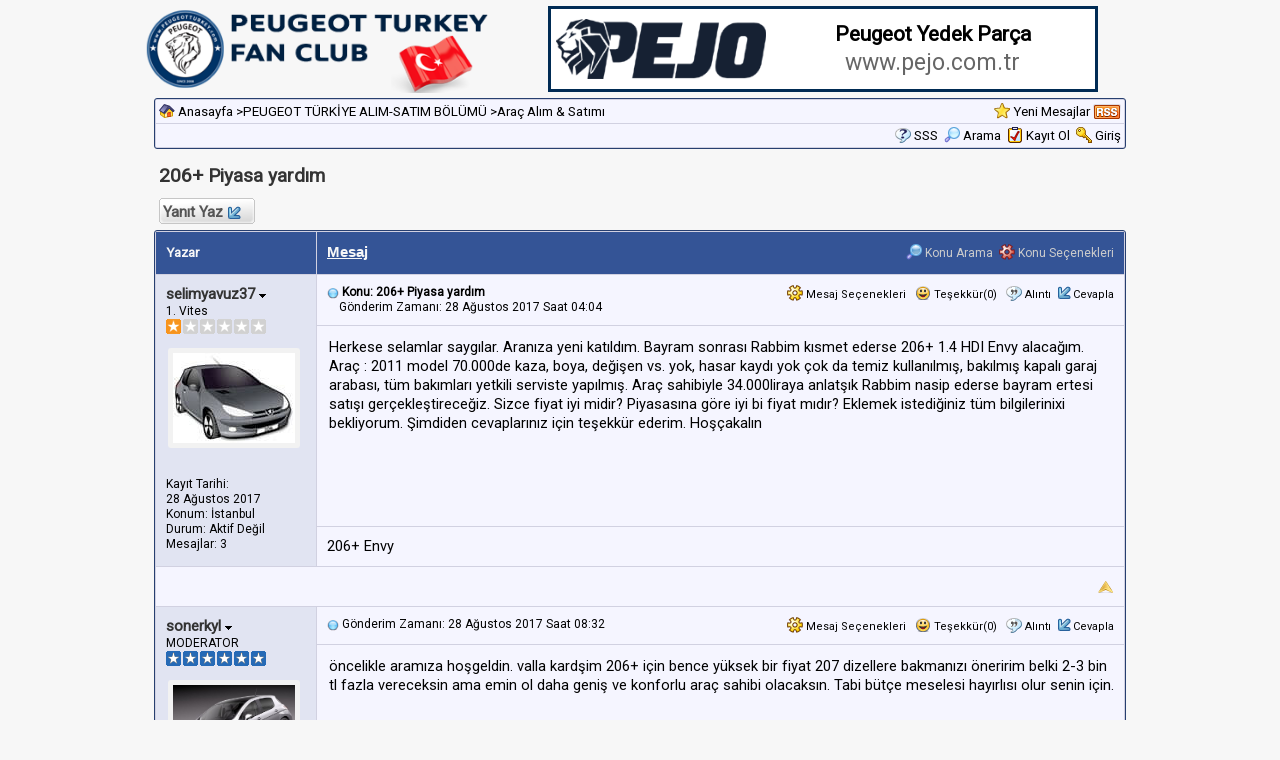

--- FILE ---
content_type: text/html
request_url: https://forum.peugeotturkey.com/forum_posts.asp?TID=45151&title=206-piyasa-yardim
body_size: 60030
content:

<!DOCTYPE html>
<html lang="tr">
<head>
<meta charset="iso-8859-9">
<meta name="viewport" content="width=device-width, initial-scale=1.0, maximum-scale=1.0, user-scalable=no" />
<meta name="robots" content="index, follow">
<title>206+ Piyasa yardım - Peugeot Türkiye Forumları - Peugeot</title>
<meta name="generator" content="Web Wiz Forums 12.07" />
<meta name="description" content="Herkese selamlar saygılar. Aranıza yeni katıldım. Bayram sonrası Rabbim kısmet ederse 206+ 1.4 HDI Envy..." />
<meta name="keywords" content="206,piyasa,yardım, peugeot türkiye fan club, peugeot forum, peugeot türkiye, forum peugeot, peugeot 301, peugeot 508, peugeot rcz, peugeot 207, peugeot 307 ,peugeot 206, peugeot 308, peugeot 3008, peugeot partner" />
<link rel="canonical" href="https://forum.peugeotturkey.com/forum_posts.asp?TID=45151&title=206-piyasa-yardim" />

<!--//
/* *******************************************************
Software: Web Wiz Forums(TM) ver. 12.07
Info: https://www.webwizforums.com
Copyright: (C)2001-2024 Web Wiz Ltd. All rights reserved
******************************************************* */
//-->

<link rel="alternate" type="application/rss+xml" title="RSS 2.0" href="RSS_post_feed.asp?TID=45151&title=206-piyasa-yardim" />
<link href="css_styles/default/default_style.css" rel="stylesheet" type="text/css" /><link rel="icon" href="https://cdnforum.peugeotturkey.com/favicon.ico" type="image/x-icon" />
<link rel="shortcut icon" href="https://cdnforum.peugeotturkey.com/favicon.ico" type="image/x-icon" />
<meta http-equiv="Content-Script-Type" content="text/javascript" />
<!-- Google tag (gtag.js) -->
<script async src="https://www.googletagmanager.com/gtag/js?id=G-VWQ0N4ECP3"></script>
<script>
  window.dataLayer = window.dataLayer || [];
  function gtag(){dataLayer.push(arguments);}
  gtag('js', new Date());

  gtag('config', 'G-VWQ0N4ECP3');
</script>
</head>

<body>
<table cellspacing="0" cellpadding="5" align="center" border="0" width="1000">
<tr>
<td align="left"> 
<a href="https://forum.peugeotturkey.com"><img src="https://cdnforum.peugeotturkey.com/images/forumlogo.png" border="0" alt="Peugeot Türkiye Forumları" title="Peugeot Türkiye Forumları" width="350" height="88" align="absmiddle" /></a>
</td>
<td align="right" width="650" valign="middle" style="padding-right:0px">

<table width="550" align="center" cellpadding="5" cellspacing="0" style="border:3px solid #002B54; background:#fff">
<tr>
<td width="150">
<a href="https://www.pejo.com.tr/?ref=forum.peugeotturkey.com&utm_medium=referral" target="_blank" rel="noopener"><img src="https://cdnforum.peugeotturkey.com/images/pejo-logo.png" height="60" alt="Pejo.Com.TR" border="0" />

</td>
<td height="70" align="center" valign="middle" style="font-size:21px; color:#000">
<a href="https://www.pejo.com.tr/?ref=forum.peugeotturkey.com&utm_medium=referral" target="_blank" rel="noopener" style="font-size:21px; color:#000; text-decoration:none"><strong>Peugeot Yedek Parça</strong></a><br />
<a href="https://www.pejo.com.tr/?ref=forum.peugeotturkey.com&utm_medium=referral" target="_blank" style="font-size:23px; color:#666; text-decoration:none"  rel="noopener">www.pejo.com.tr</a>
</td>
</tr>
</table>

</td>
</tr>
</table>

<iframe id="dropDownSearch" src="quick_search.asp?FID=25&SSL=True" class="dropDownSearch" frameborder="0" scrolling="no"></iframe>
<table cellspacing="1" cellpadding="3" align="center" class="tableBorder">
 <tr class="tableStatusBar"> 
  <td>
   <div style="float:left;"><img src="forum_images/forum_home.png" alt="Anasayfa" title="Anasayfa" style="vertical-align: text-bottom" />&nbsp;<a href="default.asp">Anasayfa</a> ><a href="default.asp?C=8&title=peugeot-turkiye-alimsatim-bolumu">PEUGEOT TÜRKİYE ALIM-SATIM BÖLÜMÜ</a> ><a href="forum_topics.asp?FID=25&title=arac-alim-satimi">Araç Alım & Satımı</a></div>
   <div style="float:right;">&nbsp;&nbsp;<img src="forum_images/active_topics.png" alt="Yeni Mesajlar" title="Yeni Mesajlar" style="vertical-align: text-bottom" /> <a href="active_topics.asp">Yeni Mesajlar</a> <a href="RSS_post_feed.asp?TID=45151&title=206-piyasa-yardim" target="_blank"><img src="forum_images/rss.png" alt="RSS - 206+ Piyasa yardım" title="RSS: 206+ Piyasa yardım" /></a></div>
  </td>
 </tr>
 <tr class="tableStatusBar">
  <td>
   <div style="float:right;">&nbsp;&nbsp;<img src="forum_images/FAQ.png" alt="SSS" title="SSS" style="vertical-align: text-bottom" /> <a href="help.asp">SSS</a>&nbsp;&nbsp;<span id="SearchLink" onclick="showDropDown('SearchLink', 'dropDownSearch', 230, 0);" class="dropDownPointer"><img src="forum_images/search.png" alt="Forumu Ara" title="Forumu Ara" style="vertical-align: text-bottom" /> <script language="JavaScript" type="text/javascript">document.write('Arama')</script><noscript><a href="search_form.asp">Arama</a></noscript></span>&nbsp;&nbsp;<img src="forum_images/register.png" alt="Kayıt Ol" title="Kayıt Ol" style="vertical-align: text-bottom" /> <a href="forum_terms.asp?M=reg&FID=25">Kayıt Ol</a>&nbsp;&nbsp;<img src="forum_images/login.png" alt="Giriş" title="Giriş" style="vertical-align: text-bottom" /> <a href="login_user.asp?returnURL=forum_posts.asp?TID=45151&amp;">Giriş</a></div>
  </td>
 </tr>
</table>
 <div align="center" style="margin-top:10px">

<a name="top"></a>
<table class="basicTable" cellspacing="0" cellpadding="5" align="center">
 <tr>
  <td><h1>206+ Piyasa yardım</h1></td>
 </tr>
</table>
<table class="basicTable" cellspacing="0" cellpadding="3" align="center">
 <tr>
  <td>
   <a href="new_reply_form.asp?TID=45151&amp;PN=1&amp;TR=2" title="Yanıt Yaz" class="largeButton" rel="nofollow">&nbsp;Yanıt Yaz <img src="forum_images/reply.png" border="0" alt="Yanıt Yaz" /></a>
  </td>
  <td align="right"></td>
 </tr>
</table>
<table class="tableBorder" align="center" cellspacing="1" cellpadding="10" style="table-layout: fixed;">
 <tr class="tableLedger">
  <td style="width:140px;">Yazar</td>
  <td>
   <div style="float:left;"><a href="forum_posts.asp?TID=45151&amp;OB=DESC" title="Tersinden sırala">Mesaj</a></div>
   <div style="float:right;" class="downDropParent">&nbsp;&nbsp;<span id="SearchTopicLink" onclick="showDropDown('SearchTopicLink', 'dropDownTopicSearch', 230, 135);" class="dropDownPointer"><img src="forum_images/search.png" alt="Konu Arama" title="Konu Arama" style="vertical-align: text-bottom;" />&nbsp;Konu Arama</span>&nbsp;&nbsp;<span id="topicOptions" onclick="showDropDown('topicOptions', 'optionsMenu', 122, 26);" class="dropDownPointer"><img src="forum_images/topic_options.png" alt="Konu Seçenekleri" title="Konu Seçenekleri" style="vertical-align: text-bottom;" /> Konu Seçenekleri</span><div id="optionsMenu" class="dropDownMenu"><a href="new_reply_form.asp?TID=45151&amp;PN=1&amp;TR=2" rel="nofollow"><div>Yanıt Yaz</div></a><a href="new_topic_form.asp?FID=25" rel="nofollow"><div>Yeni Konu Oluştur</div></a><a href="printer_friendly_posts.asp?TID=45151" target="_blank"><div title="Konuyu Yazdır"> Konuyu Yazdır</div></a><a href="https://translate.google.com/translate?u=https%3A%2F%2Fforum%2Epeugeotturkey%2Ecom%2Fforum%5Fposts%2Easp%3FTID%3D45151%26title%3D206%2Dpiyasa%2Dyardim" target="_blank"><div title="Çevir"> Çevir Konu</div></a></div>
  </td>
 </tr>
 <tr>
  <td rowspan="3" valign="top" class="msgOddTableSide">
   <a name="592160"></a>
   <span id="userProfile1" onclick="showDropDown('userProfile1', 'profileMenu1', 160, 0);" class="msgSideProfile" title="Açılır Kutu Gör">selimyavuz37 <img src="forum_images/drop_down.png" alt="Açılır Kutu Gör" /></span>
   <div id="profileMenu1" class="dropDownMenu">
    <a href="member_profile.asp?PF=20192" rel="nofollow"><div>Üye Profili</div></a>
    <a href="pm_new_message_form.asp?name=selimyavuz37" rel="nofollow"><div>Özel Mesaj Yolla</div></a>
    <a href="search_form.asp?USR=selimyavuz37" rel="nofollow"><div>Üyenin Mesajlarını Bul</div></a>
    <a href="pm_buddy_list.asp?name=selimyavuz37" rel="nofollow"><div>Arkadaş Listeme Ekle</div></a> 
   </div>
   <br />1. Vites
   <br /><img src="forum_images/1yildiz.png" alt="1. Vites" title="1. Vites" />
   <br /><img src="avatars/206avatar.jpg" alt="Simge" class="avatar" onerror="this.src='avatars/blank_avatar.jpg';" />
   <br /><br />Kayıt Tarihi: 28&nbsp;Ağustos&nbsp;2017
   <br />Konum: İstanbul
      <br />Durum: Aktif Değil
   <br />Mesajlar: 3
  </td>
  <td valign="top" class="msgOddTableTop" style="height:15px;">
   <span style="float:right">
    <span id="postOptions1" onclick="showDropDown('postOptions1', 'postMenu1', 130, 0);" class="postOptions"><img src="forum_images/post_options.png" alt="Mesaj Seçenekleri" title="Mesaj Seçenekleri" style="vertical-align: text-bottom;" /> Mesaj Seçenekleri</span>
    <div id="postMenu1" class="dropDownMenu">
     <a href="new_reply_form.asp?TID=45151&amp;PN=1&amp;TR=2" rel="nofollow"><div>Yanıt Yaz</div></a>
     <a href="new_reply_form.asp?Quote=1&amp;PID=592160&amp;PN=1&amp;TR=2" rel="nofollow"><div>Alıntı&nbsp;selimyavuz37</div></a>
     <a href="report_post.asp?PID=592160&amp;FID=25&amp;TID=45151&amp;PN=1" rel="nofollow"><div>Bu mesaj kurallara aykırıysa buradan yöneticileri bilgilendirebilirsiniz.</div></a> 
    </div>
    &nbsp;&nbsp;<span id="postThanks1" onclick="getAjaxData('ajax_post_thanks.asp?PID=592160&amp;XID=b5f5d4165174', 'ajaxThanks1');showDropDown('postThanks1', 'postThanksMsg1', 180, 0);" class="postThanks"><img src="forum_images/thanks.png" title="Teşekkür (0)" alt="Teşekkür (0)" style="vertical-align: text-bottom;" /> Teşekkür(0)</span>
    <div id="postThanksMsg1" class="dropDownMenu">
     <span id="ajaxThanks1"  class="postThanksDropDown"></span>
    </div>
    &nbsp;&nbsp;<img src="forum_images/quote.png" title="Alıntı&nbsp;selimyavuz37" alt="Alıntı&nbsp;selimyavuz37" style="vertical-align: text-bottom;" /> <a href="new_reply_form.asp?Quote=1&amp;PID=592160&amp;PN=1&amp;TR=2" rel="nofollow">Alıntı</a>&nbsp;&nbsp;<img src="forum_images/reply.png" title="Yanıt Yaz" alt="Yanıt Yaz" style="vertical-align: text-bottom;" /><a href="new_reply_form.asp?PID=592160&amp;PN=1&amp;TR=2" rel="nofollow">Cevapla</a>
   </span>
   <a href="forum_posts.asp?TID=45151&amp;PID=592160&amp;title=206-piyasa-yardim#592160" title="Mesajın Direkt Linki"><img src="forum_images/bullet.png" alt="Mesajın Direkt Linki" /></a> <strong>Konu: 206+ Piyasa yardım</strong><br />&nbsp;&nbsp;&nbsp;&nbsp;Gönderim Zamanı: 28&nbsp;Ağustos&nbsp;2017 Saat 04:04</td>
 </tr>
 <tr class="msgOddTableRow" style="height:200px;min-height:200px;">
  <td valign="top" class="msgLineDevider">
   <!-- Start Member Post selimyavuz37 -->
   <div class="msgBody">
   Herkese selamlar saygılar. Aranıza yeni katıldım. Bayram sonrası Rabbim kısmet ederse 206+ 1.4 HDI Envy alacağım. Araç : 2011 model 70.000de kaza, boya, değişen vs. yok, hasar kaydı yok çok da temiz kullanılmış, bakılmış kapalı garaj arabası, tüm bakımları yetkili serviste yapılmış. Araç sahibiyle 34.000liraya anlatşık Rabbim nasip ederse bayram ertesi satışı gerçekleştireceğiz. Sizce fiyat iyi midir? Piyasasına göre iyi bi fiyat mıdır? Eklemek istediğiniz tüm bilgilerinixi bekliyorum. Şimdiden cevaplarınız için teşekkür ederim. Hoşçakalın
   </div>
   <!-- End Member Post selimyavuz37 -->
  </td>
 </tr>
 <tr class="msgOddTableRow">
  <td class="msgLineDevider">
   <!-- Start Signature -->
    <div class="msgSignature">
     206+ Envy
    </div>
   <!-- End Signature "'' -->
  </td>
 </tr>
 <tr class="postSeparatorTableRow">
  <td colspan="2" align="right"><a href="#top"><img src="forum_images/back_to_top.png" alt="Yukarı Dön" title="Yukarı Dön" /></a></td>
 </tr>
 <tr>
  <td rowspan="3" valign="top" class="msgEvenTableSide">
   <a name="592163"></a>
   <span id="userProfile2" onclick="showDropDown('userProfile2', 'profileMenu2', 160, 0);" class="msgSideProfile" title="Açılır Kutu Gör">sonerkyl <img src="forum_images/drop_down.png" alt="Açılır Kutu Gör" /></span>
   <div id="profileMenu2" class="dropDownMenu">
    <a href="member_profile.asp?PF=16073" rel="nofollow"><div>Üye Profili</div></a>
    <a href="pm_new_message_form.asp?name=sonerkyl" rel="nofollow"><div>Özel Mesaj Yolla</div></a>
    <a href="search_form.asp?USR=sonerkyl" rel="nofollow"><div>Üyenin Mesajlarını Bul</div></a>
    <a href="pm_buddy_list.asp?name=sonerkyl" rel="nofollow"><div>Arkadaş Listeme Ekle</div></a> 
   </div>
   <br />MODERATOR
   <br /><img src="forum_images/moderator.png" alt="MODERATOR" title="MODERATOR" />
   <br /><img src="uploads/16073/Peugeot_308_hatchback_5door_2012_3965_1.jpg" alt="Simge" class="avatar" onerror="this.src='avatars/blank_avatar.jpg';" />
   <br /><br />Kayıt Tarihi: 21&nbsp;Nisan&nbsp;2015
   <br />Konum: ANKARA
      <br />Durum: Aktif Değil
   <br />Mesajlar: 17106
  </td>
  <td valign="top" class="msgEvenTableTop" style="height:15px;">
   <span style="float:right">
    <span id="postOptions2" onclick="showDropDown('postOptions2', 'postMenu2', 130, 0);" class="postOptions"><img src="forum_images/post_options.png" alt="Mesaj Seçenekleri" title="Mesaj Seçenekleri" style="vertical-align: text-bottom;" /> Mesaj Seçenekleri</span>
    <div id="postMenu2" class="dropDownMenu">
     <a href="new_reply_form.asp?TID=45151&amp;PN=1&amp;TR=2" rel="nofollow"><div>Yanıt Yaz</div></a>
     <a href="new_reply_form.asp?Quote=1&amp;PID=592163&amp;PN=1&amp;TR=2" rel="nofollow"><div>Alıntı&nbsp;sonerkyl</div></a>
     <a href="report_post.asp?PID=592163&amp;FID=25&amp;TID=45151&amp;PN=1" rel="nofollow"><div>Bu mesaj kurallara aykırıysa buradan yöneticileri bilgilendirebilirsiniz.</div></a> 
    </div>
    &nbsp;&nbsp;<span id="postThanks2" onclick="getAjaxData('ajax_post_thanks.asp?PID=592163&amp;XID=b5f5d4165174', 'ajaxThanks2');showDropDown('postThanks2', 'postThanksMsg2', 180, 0);" class="postThanks"><img src="forum_images/thanks.png" title="Teşekkür (0)" alt="Teşekkür (0)" style="vertical-align: text-bottom;" /> Teşekkür(0)</span>
    <div id="postThanksMsg2" class="dropDownMenu">
     <span id="ajaxThanks2"  class="postThanksDropDown"></span>
    </div>
    &nbsp;&nbsp;<img src="forum_images/quote.png" title="Alıntı&nbsp;sonerkyl" alt="Alıntı&nbsp;sonerkyl" style="vertical-align: text-bottom;" /> <a href="new_reply_form.asp?Quote=1&amp;PID=592163&amp;PN=1&amp;TR=2" rel="nofollow">Alıntı</a>&nbsp;&nbsp;<img src="forum_images/reply.png" title="Yanıt Yaz" alt="Yanıt Yaz" style="vertical-align: text-bottom;" /><a href="new_reply_form.asp?PID=592163&amp;PN=1&amp;TR=2" rel="nofollow">Cevapla</a>
   </span>
   <a href="forum_posts.asp?TID=45151&amp;PID=592163&amp;title=206-piyasa-yardim#592163" title="Mesajın Direkt Linki"><img src="forum_images/bullet.png" alt="Mesajın Direkt Linki" /></a> Gönderim Zamanı: 28&nbsp;Ağustos&nbsp;2017 Saat 08:32</td>
 </tr>
 <tr class="msgEvenTableRow" style="height:200px;min-height:200px;">
  <td valign="top" class="msgLineDevider">
   <!-- Start Member Post sonerkyl -->
   <div class="msgBody">
   öncelikle aramıza hoşgeldin. valla kardşim 206+ için bence yüksek bir fiyat 207 dizellere bakmanızı öneririm belki 2-3 bin tl fazla vereceksin ama emin ol daha geniş ve konforlu araç sahibi olacaksın. Tabi bütçe meselesi hayırlısı olur senin için.
   </div>
   <!-- End Member Post sonerkyl -->
  </td>
 </tr>
 <tr class="msgEvenTableRow">
  <td class="msgLineDevider">
   <!-- Start Signature -->
    <div class="msgSignature">
     Peugeot 106 1.4 (1997)<br />Renault Scenic 2.0 16v (2000)<br />308 1.6 vti (2012)<br />206 1.4 FEVER (2007) <br />Kötü Araç Yoktur. Bakımsız Araç Vardır.
    </div>
   <!-- End Signature "'' -->
  </td>
 </tr>
 <tr class="postSeparatorTableRow">
  <td colspan="2" align="right"><a href="#top"><img src="forum_images/back_to_top.png" alt="Yukarı Dön" title="Yukarı Dön" /></a></td>
 </tr>
</table>
<iframe id="dropDownTopicSearch" src="quick_topic_search.asp?TID=45151" class="dropDownTopicSearch" frameborder="0" scrolling="no" rel="nofollow"></iframe>
<table class="basicTable" cellspacing="0" cellpadding="3" align="center">
 <tr>
  <td>
   <a href="new_reply_form.asp?TID=45151&amp;PN=1&amp;TR=2" title="Yanıt Yaz" class="largeButton" rel="nofollow">&nbsp;Yanıt Yaz <img src="forum_images/reply.png" border="0" alt="Yanıt Yaz" /></a>
  </td>
  <td align="right" nowrap="nowrap">
  </td>
 </tr>
 <tr>
  <td></td>
 </tr>	
</table>
<br />
<table class="basicTable" cellspacing="0" cellpadding="3" align="center">
 <tr>
  <td valign="top">
   Forum Atla
   <select onchange="linkURL(this)" name="SelectJumpForum">
    <option value="" disabled="disabled" selected="selected">-- Forum Seç --</option>
    <optgroup label="Forum">
      <optgroup label="&nbsp;&nbsp;PEUGEOT TURKEY FAN CLUB GENEL">
       <option value="forum_topics.asp?FID=102&amp;title=ataturk">&nbsp;Atatürk</option>
       <option value="forum_topics.asp?FID=177&amp;title=turk-silahli-kuvvetleri">&nbsp;&nbsp;-&nbsp;Türk Silahlı Kuvvetleri</option>
       <option value="forum_topics.asp?FID=176&amp;title=turk-ve-dunya-tarihi">&nbsp;&nbsp;-&nbsp;Türk ve Dünya Tarihi</option>
       <option value="forum_topics.asp?FID=55&amp;title=duyurular-sikayet-istek-ve-oneriler">&nbsp;Duyurular, Şikayet, İstek ve Öneriler</option>
       <option value="forum_topics.asp?FID=22&amp;title=uyelerimizi-taniyalim">&nbsp;Üyelerimizi Tanıyalım</option>
       <option value="forum_topics.asp?FID=8&amp;title=uyelerimizin-arac-resimleri">&nbsp;Üyelerimizin Araç Resimleri</option>
       <option value="forum_topics.asp?FID=129&amp;title=organizasyonlar">&nbsp;Organizasyonlar</option>
       <option value="forum_topics.asp?FID=53&amp;title=sohbet-muhabbet">&nbsp;Sohbet \ Muhabbet</option>
       <option value="forum_topics.asp?FID=54&amp;title=haberler">&nbsp;Haberler</option>
     </optgroup>
      <optgroup label="&nbsp;&nbsp;PEUGEOT MODELLERİ (ARIZALAR VE ÇÖZÜMLERİ)">
       <option value="forum_topics.asp?FID=84&amp;title=araciniz-hakkindaki-tum-sorular">&nbsp;Aracınız Hakkındaki Tüm Sorular</option>
       <option value="forum_topics.asp?FID=189&amp;title=106">&nbsp;106</option>
       <option value="forum_topics.asp?FID=192&amp;title=206">&nbsp;206</option>
       <option value="forum_topics.asp?FID=219&amp;title=206">&nbsp;206+</option>
       <option value="forum_topics.asp?FID=193&amp;title=207">&nbsp;207</option>
       <option value="forum_topics.asp?FID=194&amp;title=208">&nbsp;208</option>
       <option value="forum_topics.asp?FID=211&amp;title=301">&nbsp;301</option>
       <option value="forum_topics.asp?FID=195&amp;title=306">&nbsp;306</option>
       <option value="forum_topics.asp?FID=196&amp;title=307">&nbsp;307</option>
       <option value="forum_topics.asp?FID=197&amp;title=308-t7-20082013">&nbsp;308 T7 (2008-2013)</option>
       <option value="forum_topics.asp?FID=241&amp;title=308-t9-20142021">&nbsp;308 T9 (2014-2021)</option>
       <option value="forum_topics.asp?FID=253&amp;title=308-p5-2021-sonrasi">&nbsp;308 P5 (2021 Sonrası)</option>
       <option value="forum_topics.asp?FID=198&amp;title=406">&nbsp;406</option>
       <option value="forum_topics.asp?FID=199&amp;title=407">&nbsp;407</option>
       <option value="forum_topics.asp?FID=254&amp;title=408">&nbsp;408</option>
       <option value="forum_topics.asp?FID=200&amp;title=508-20112018">&nbsp;508 (2011-2018)</option>
       <option value="forum_topics.asp?FID=249&amp;title=508-r8-2019">&nbsp;508 R8 (2019-)</option>
       <option value="forum_topics.asp?FID=212&amp;title=2008-a94f-20132019">&nbsp;2008 A94F (2013-2019)</option>
       <option value="forum_topics.asp?FID=251&amp;title=2008-p24e-2020">&nbsp;2008 P24E (2020-)</option>
       <option value="forum_topics.asp?FID=214&amp;title=3008-t84e-20092015">&nbsp;3008 T84E (2009-2015)</option>
       <option value="forum_topics.asp?FID=244&amp;title=3008-p84e-2016">&nbsp;3008 P84E (2016-)</option>
       <option value="forum_topics.asp?FID=213&amp;title=5008-20102016">&nbsp;5008 (2010-2016)</option>
       <option value="forum_topics.asp?FID=250&amp;title=5008-2017">&nbsp;5008 (2017-)</option>
       <option value="forum_topics.asp?FID=202&amp;title=rcz">&nbsp;RCZ</option>
       <option value="forum_topics.asp?FID=59&amp;title=peugeot-ticari-sinif">&nbsp;Peugeot Ticari Sınıf</option>
       <option value="forum_topics.asp?FID=117&amp;title=bipper">&nbsp;&nbsp;-&nbsp;Bipper</option>
       <option value="forum_topics.asp?FID=218&amp;title=bipper-tepee">&nbsp;&nbsp;-&nbsp;Bipper Tepee</option>
       <option value="forum_topics.asp?FID=116&amp;title=partner">&nbsp;&nbsp;-&nbsp;Partner</option>
       <option value="forum_topics.asp?FID=215&amp;title=partner-tepee">&nbsp;&nbsp;-&nbsp;Partner Tepee</option>
       <option value="forum_topics.asp?FID=118&amp;title=expert">&nbsp;&nbsp;-&nbsp;Expert</option>
       <option value="forum_topics.asp?FID=205&amp;title=boxer">&nbsp;&nbsp;-&nbsp;Boxer</option>
       <option value="forum_topics.asp?FID=247&amp;title=rifter">&nbsp;&nbsp;-&nbsp;Rifter</option>
       <option value="forum_topics.asp?FID=248&amp;title=traveller">&nbsp;&nbsp;-&nbsp;Traveller</option>
       <option value="forum_topics.asp?FID=66&amp;title=diger-modeller">&nbsp;Diğer Modeller</option>
       <option value="forum_topics.asp?FID=225&amp;title=eski-modeller">&nbsp;Eski Modeller</option>
       <option value="forum_topics.asp?FID=240&amp;title=diger-markalar">&nbsp;Diğer Markalar</option>
       <option value="forum_topics.asp?FID=65&amp;title=peugeot-konsept-otomobiller">&nbsp;Peugeot Konsept Otomobiller</option>
     </optgroup>
      <optgroup label="&nbsp;&nbsp;PEUGEOT TÜRKİYE MODİFİYE PLATFORMU">
       <option value="forum_topics.asp?FID=62&amp;title=modifiye-ve-tuning-bilgileri">&nbsp;Modifiye ve Tuning Bilgileri</option>
       <option value="forum_topics.asp?FID=85&amp;title=kullanim-klavuzlari">&nbsp;Kullanım Klavuzları</option>
       <option value="forum_topics.asp?FID=49&amp;title=peugeot-jant-lastik-secimi">&nbsp;Peugeot Jant Lastik Seçimi</option>
       <option value="forum_topics.asp?FID=48&amp;title=peugeot-ses-sistemleri">&nbsp;Peugeot Ses Sistemleri</option>
       <option value="forum_topics.asp?FID=69&amp;title=sanal-modifiye">&nbsp;Sanal Modifiye</option>
       <option value="forum_topics.asp?FID=87&amp;title=nasil-yapilir">&nbsp;Nasıl Yapılır ?</option>
       <option value="forum_topics.asp?FID=88&amp;title=106">&nbsp;&nbsp;-&nbsp;106</option>
       <option value="forum_topics.asp?FID=89&amp;title=206">&nbsp;&nbsp;-&nbsp;206</option>
       <option value="forum_topics.asp?FID=104&amp;title=207">&nbsp;&nbsp;-&nbsp;207</option>
       <option value="forum_topics.asp?FID=90&amp;title=306">&nbsp;&nbsp;-&nbsp;306</option>
       <option value="forum_topics.asp?FID=91&amp;title=307">&nbsp;&nbsp;-&nbsp;307</option>
       <option value="forum_topics.asp?FID=178&amp;title=308">&nbsp;&nbsp;-&nbsp;308</option>
       <option value="forum_topics.asp?FID=92&amp;title=genel">&nbsp;&nbsp;-&nbsp;Genel</option>
       <option value="forum_topics.asp?FID=93&amp;title=projeler">&nbsp;&nbsp;-&nbsp;Projeler</option>
       <option value="forum_topics.asp?FID=94&amp;title=yararli-dokumanlari">&nbsp;Yararlı Dökümanları</option>
     </optgroup>
      <optgroup label="&nbsp;&nbsp;PEUGEOT TÜRKİYE ALIM-SATIM BÖLÜMÜ">
       <option value="forum_topics.asp?FID=25&amp;title=arac-alim-satimi">&nbsp;Araç Alım & Satımı</option>
       <option value="forum_topics.asp?FID=26&amp;title=satilik-parca-ve-aksesuar">&nbsp;Satılık Parça ve Aksesuar</option>
       <option value="forum_topics.asp?FID=29&amp;title=alinik-parcalar">&nbsp;Alınık Parçalar</option>
       <option value="forum_topics.asp?FID=30&amp;title=2-el-esya-alimsatimi">&nbsp;2.el Eşya Alım-Satımı</option>
     </optgroup>
    </optgroup>
   </select>
  </td>
  <td align="right" class="smText" nowrap="nowrap"><span id="forumPermissions" onclick="showDropDown('forumPermissions', 'dropDownPermissions', 255, 140);" class="dropDownPointer"  title="Açılır Kutu Gör">Forum İzinleri  <img src="forum_images/drop_down.png" alt="Açılır Kutu Gör" /></span><div id="dropDownPermissions" class="dropDownPermissions"> <strong>Kapalı</strong> Foruma Yeni Konu Gönderme<br /> <strong>Kapalı</strong> Forumdaki Konulara Cevap Yazma<br /> <strong>Kapalı</strong> Forumda Cevapları Silme<br /> <strong>Kapalı</strong> Forumdaki Cevapları Düzenleme<br /> <strong>Kapalı</strong> Forumda Anket Açma<br /> <strong>Kapalı</strong> Forumda Anketlerde Oy Kullanma<br /></div></td>
 </tr>
</table>
<br />
<div align="center"><span class="text" style="font-size:10px">Forum Software by <a href="https://www.webwizforums.com" rel="nofollow" target="_blank"  style="font-size:10px">Web Wiz Forums&reg;</a> version 12.07</span><br /><span class="text" style="font-size:10px">Copyright &copy;2001-2024 Web Wiz Ltd.</span></div>
     <table width="1000" border="0" cellpadding="5" cellspacing="0" bgcolor="#ffffff" class="forumpt" style="border:1px solid #999999; border-radius:3px; margin-top:10px" align="center">
	 <tr>
	 <td align="left" valign="top">
     <table width="700" border="0" cellpadding="5" cellspacing="0" bgcolor="#ffffff" class="forumpt" style="border:1px solid #999999; border-radius:3px" align="center">
	 
        <tr height="25">
          <td colspan="5" align="center" bgcolor="#345496" style="font-family: 'Roboto', sans-serif;font-size:13px; border-top-left-radius:3px; border-top-right-radius:3px"><a name="son20"></a><img src="https://cdnforum.peugeotturkey.com/forum_images/pugmini.png" border="0" align="absmiddle" alt="Peugeot Türkiye Forumları"> <strong><font color="#f7f7f7">PEUGEOT TÜRKİYE FORUMLARINDA SON 20 KONU</font></strong></td>
        </tr>
        <tr height="30" class="forumpt">
          <td align="left" bgcolor="#2B457D" style="font-family: 'Roboto', sans-serif;font-size:13px; color:#f7f7f7"><strong>Peugeot Türkiye Fan Club Gündem</strong></td>
          <td width="50" align="center" bgcolor="#2B457D" style="font-family: 'Roboto', sans-serif;font-size:13px; color:#f7f7f7">&nbsp;</td>
		  <td width="50" align="center" bgcolor="#2B457D" style="font-family: 'Roboto', sans-serif;font-size:13px; color:#f7f7f7">&nbsp;</td>
          <td width="90" align="center" bgcolor="#2B457D" style="font-family: 'Roboto', sans-serif;font-size:13px; color:#f7f7f7">&nbsp;</td>
        </tr>
        <tr height="30" class="forumpt" >
          <td colspan="4" align="left" style="padding-left:10px; border-top:1px dashed #ccc">
<img src="https://cdnforum.peugeotturkey.com//images/post_new.gif" alt="konu icon" border="0" align="absmiddle" />
<a style="font-family: 'Roboto', sans-serif;font-size:14px; font-weight:bold" href="https://www.pejo.com.tr/?ref=peugeotturkey" target="_blank" rel="dofollow">Peugeot Yedek Parça</a>
		  </td>
        </tr>

        <tr height="30" class="forumpt" >
          <td align="left" style="padding-left:10px; border-top:1px dashed #ccc">
		  
<img src="https://cdnforum.peugeotturkey.com//images/post_old.gif" alt="konu icon" border="0" align="absmiddle" />
		  
<strong><a style="font-family: 'Roboto', sans-serif;font-size:14px;" href="https://forum.peugeotturkey.com/forum_posts.asp?TID=41290&title=fan-beyni-nerede">Fan beyni nerede</a> <a href="https://forum.peugeotturkey.com/forum_posts.asp?TID=41290&PID=634324#634324"><img src="https://cdnforum.peugeotturkey.com/images/go_last.png" align="absmiddle" alt="son mesaja git" title="son mesaja git"></a></strong>
		  </td>
          <td width="50" align="right" style="font-family: 'Roboto', sans-serif;font-size:13px; color:#666; border-right:1px dashed #999; border-top:1px dashed #ccc">5120</td>
		  <td width="50" align="left" style="font-family: 'Roboto', sans-serif;font-size:13px; color:#666; border-top:1px dashed #ccc">5</td>
          <td width="90" align="right" style="border-top:1px dashed #ccc"><a href="http://forum.peugeotturkey.com/member_profile.asp?PF=29064" style="font-family: 'Roboto', sans-serif;font-size:13px;">FERZETE34</a></td>
        </tr>

        <tr height="30" class="forumpt" >
          <td align="left" style="padding-left:10px; border-top:1px dashed #ccc">
		  
<img src="https://cdnforum.peugeotturkey.com//images/post_old.gif" alt="konu icon" border="0" align="absmiddle" />
		  
<strong><a style="font-family: 'Roboto', sans-serif;font-size:14px;" href="https://forum.peugeotturkey.com/forum_posts.asp?TID=52050&title=hizlanma-problemi">Hızlanma Problemi</a> <a href="https://forum.peugeotturkey.com/forum_posts.asp?TID=52050&PID=634323#634323"><img src="https://cdnforum.peugeotturkey.com/images/go_last.png" align="absmiddle" alt="son mesaja git" title="son mesaja git"></a></strong>
		  </td>
          <td width="50" align="right" style="font-family: 'Roboto', sans-serif;font-size:13px; color:#666; border-right:1px dashed #999; border-top:1px dashed #ccc">6275</td>
		  <td width="50" align="left" style="font-family: 'Roboto', sans-serif;font-size:13px; color:#666; border-top:1px dashed #ccc">1</td>
          <td width="90" align="right" style="border-top:1px dashed #ccc"><a href="http://forum.peugeotturkey.com/member_profile.asp?PF=29063" style="font-family: 'Roboto', sans-serif;font-size:13px;">Evo301</a></td>
        </tr>

        <tr height="30" class="forumpt" >
          <td align="left" style="padding-left:10px; border-top:1px dashed #ccc">
		  
<img src="https://cdnforum.peugeotturkey.com//images/post_old.gif" alt="konu icon" border="0" align="absmiddle" />
		  
<strong><a style="font-family: 'Roboto', sans-serif;font-size:14px;" href="https://forum.peugeotturkey.com/forum_posts.asp?TID=53130&title=peugeot-206-1-4-xr-2000-model-arabam-var">Peugeot 206 1.4 xr 2000 model arabam var</a> <a href="https://forum.peugeotturkey.com/forum_posts.asp?TID=53130&PID=634322#634322"><img src="https://cdnforum.peugeotturkey.com/images/go_last.png" align="absmiddle" alt="son mesaja git" title="son mesaja git"></a></strong>
		  </td>
          <td width="50" align="right" style="font-family: 'Roboto', sans-serif;font-size:13px; color:#666; border-right:1px dashed #999; border-top:1px dashed #ccc">1340</td>
		  <td width="50" align="left" style="font-family: 'Roboto', sans-serif;font-size:13px; color:#666; border-top:1px dashed #ccc">0</td>
          <td width="90" align="right" style="border-top:1px dashed #ccc"><a href="http://forum.peugeotturkey.com/member_profile.asp?PF=29061" style="font-family: 'Roboto', sans-serif;font-size:13px;">Muhammet Safa07</a></td>
        </tr>

        <tr height="30" class="forumpt" >
          <td align="left" style="padding-left:10px; border-top:1px dashed #ccc">
		  
<img src="https://cdnforum.peugeotturkey.com//images/post_old.gif" alt="konu icon" border="0" align="absmiddle" />
		  
<strong><a style="font-family: 'Roboto', sans-serif;font-size:14px;" href="https://forum.peugeotturkey.com/forum_posts.asp?TID=52734&title=benzin-ve-atesleme-rolesi">BENZİN VE ATEŞLEME ROLESİ</a> <a href="https://forum.peugeotturkey.com/forum_posts.asp?TID=52734&PID=634321#634321"><img src="https://cdnforum.peugeotturkey.com/images/go_last.png" align="absmiddle" alt="son mesaja git" title="son mesaja git"></a></strong>
		  </td>
          <td width="50" align="right" style="font-family: 'Roboto', sans-serif;font-size:13px; color:#666; border-right:1px dashed #999; border-top:1px dashed #ccc">1512</td>
		  <td width="50" align="left" style="font-family: 'Roboto', sans-serif;font-size:13px; color:#666; border-top:1px dashed #ccc">2</td>
          <td width="90" align="right" style="border-top:1px dashed #ccc"><a href="http://forum.peugeotturkey.com/member_profile.asp?PF=29050" style="font-family: 'Roboto', sans-serif;font-size:13px;">Emirhno6</a></td>
        </tr>

        <tr height="30" class="forumpt" >
          <td align="left" style="padding-left:10px; border-top:1px dashed #ccc">
		  
<img src="https://cdnforum.peugeotturkey.com//images/post_old.gif" alt="konu icon" border="0" align="absmiddle" />
		  
<strong><a style="font-family: 'Roboto', sans-serif;font-size:14px;" href="https://forum.peugeotturkey.com/forum_posts.asp?TID=53129&title=1-4-dizel-rolanti-de-klima-devrete-girip-cikma">1.4 dizel rolanti de klima devrete girip cikma</a> <a href="https://forum.peugeotturkey.com/forum_posts.asp?TID=53129&PID=634319#634319"><img src="https://cdnforum.peugeotturkey.com/images/go_last.png" align="absmiddle" alt="son mesaja git" title="son mesaja git"></a></strong>
		  </td>
          <td width="50" align="right" style="font-family: 'Roboto', sans-serif;font-size:13px; color:#666; border-right:1px dashed #999; border-top:1px dashed #ccc">268</td>
		  <td width="50" align="left" style="font-family: 'Roboto', sans-serif;font-size:13px; color:#666; border-top:1px dashed #ccc">0</td>
          <td width="90" align="right" style="border-top:1px dashed #ccc"><a href="http://forum.peugeotturkey.com/member_profile.asp?PF=25504" style="font-family: 'Roboto', sans-serif;font-size:13px;">heavyburak26</a></td>
        </tr>

        <tr height="30" class="forumpt" >
          <td align="left" style="padding-left:10px; border-top:1px dashed #ccc">
		  
<img src="https://cdnforum.peugeotturkey.com//images/post_old.gif" alt="konu icon" border="0" align="absmiddle" />
		  
<strong><a style="font-family: 'Roboto', sans-serif;font-size:14px;" href="https://forum.peugeotturkey.com/forum_posts.asp?TID=53128&title=bagaj-acilmiyor">Bagaj açılmıyor</a> <a href="https://forum.peugeotturkey.com/forum_posts.asp?TID=53128&PID=634318#634318"><img src="https://cdnforum.peugeotturkey.com/images/go_last.png" align="absmiddle" alt="son mesaja git" title="son mesaja git"></a></strong>
		  </td>
          <td width="50" align="right" style="font-family: 'Roboto', sans-serif;font-size:13px; color:#666; border-right:1px dashed #999; border-top:1px dashed #ccc">2209</td>
		  <td width="50" align="left" style="font-family: 'Roboto', sans-serif;font-size:13px; color:#666; border-top:1px dashed #ccc">0</td>
          <td width="90" align="right" style="border-top:1px dashed #ccc"><a href="http://forum.peugeotturkey.com/member_profile.asp?PF=6538" style="font-family: 'Roboto', sans-serif;font-size:13px;">206cc57</a></td>
        </tr>

        <tr height="30" class="forumpt" >
          <td align="left" style="padding-left:10px; border-top:1px dashed #ccc">
		  
<img src="https://cdnforum.peugeotturkey.com//images/post_old.gif" alt="konu icon" border="0" align="absmiddle" />
		  
<strong><a style="font-family: 'Roboto', sans-serif;font-size:14px;" href="https://forum.peugeotturkey.com/forum_posts.asp?TID=53127&title=rifter-gt-2025-tavan-lambasi">Rifter Gt 2025 tavan lambası</a> <a href="https://forum.peugeotturkey.com/forum_posts.asp?TID=53127&PID=634317#634317"><img src="https://cdnforum.peugeotturkey.com/images/go_last.png" align="absmiddle" alt="son mesaja git" title="son mesaja git"></a></strong>
		  </td>
          <td width="50" align="right" style="font-family: 'Roboto', sans-serif;font-size:13px; color:#666; border-right:1px dashed #999; border-top:1px dashed #ccc">1815</td>
		  <td width="50" align="left" style="font-family: 'Roboto', sans-serif;font-size:13px; color:#666; border-top:1px dashed #ccc">0</td>
          <td width="90" align="right" style="border-top:1px dashed #ccc"><a href="http://forum.peugeotturkey.com/member_profile.asp?PF=29056" style="font-family: 'Roboto', sans-serif;font-size:13px;">Fero13</a></td>
        </tr>

        <tr height="30" class="forumpt" >
          <td align="left" style="padding-left:10px; border-top:1px dashed #ccc">
		  
<img src="https://cdnforum.peugeotturkey.com//images/post_old.gif" alt="konu icon" border="0" align="absmiddle" />
		  
<strong><a style="font-family: 'Roboto', sans-serif;font-size:14px;" href="https://forum.peugeotturkey.com/forum_posts.asp?TID=52349&title=208-207-301-arasinda-kaldim">208/207/301 arasinda kaldim</a> <a href="https://forum.peugeotturkey.com/forum_posts.asp?TID=52349&PID=634315#634315"><img src="https://cdnforum.peugeotturkey.com/images/go_last.png" align="absmiddle" alt="son mesaja git" title="son mesaja git"></a></strong>
		  </td>
          <td width="50" align="right" style="font-family: 'Roboto', sans-serif;font-size:13px; color:#666; border-right:1px dashed #999; border-top:1px dashed #ccc">13589</td>
		  <td width="50" align="left" style="font-family: 'Roboto', sans-serif;font-size:13px; color:#666; border-top:1px dashed #ccc">1</td>
          <td width="90" align="right" style="border-top:1px dashed #ccc"><a href="http://forum.peugeotturkey.com/member_profile.asp?PF=28617" style="font-family: 'Roboto', sans-serif;font-size:13px;">aliysnm</a></td>
        </tr>

        <tr height="30" class="forumpt" >
          <td align="left" style="padding-left:10px; border-top:1px dashed #ccc">
		  
<img src="https://cdnforum.peugeotturkey.com//images/post_old.gif" alt="konu icon" border="0" align="absmiddle" />
		  
<strong><a style="font-family: 'Roboto', sans-serif;font-size:14px;" href="https://forum.peugeotturkey.com/forum_posts.asp?TID=52976&title=peugeot-207-eng-man-system-faulty">Peugeot 207 Eng Man system Faulty</a> <a href="https://forum.peugeotturkey.com/forum_posts.asp?TID=52976&PID=634314#634314"><img src="https://cdnforum.peugeotturkey.com/images/go_last.png" align="absmiddle" alt="son mesaja git" title="son mesaja git"></a></strong>
		  </td>
          <td width="50" align="right" style="font-family: 'Roboto', sans-serif;font-size:13px; color:#666; border-right:1px dashed #999; border-top:1px dashed #ccc">3496</td>
		  <td width="50" align="left" style="font-family: 'Roboto', sans-serif;font-size:13px; color:#666; border-top:1px dashed #ccc">2</td>
          <td width="90" align="right" style="border-top:1px dashed #ccc"><a href="http://forum.peugeotturkey.com/member_profile.asp?PF=29052" style="font-family: 'Roboto', sans-serif;font-size:13px;">Oğuzhan207</a></td>
        </tr>

        <tr height="30" class="forumpt" >
          <td align="left" style="padding-left:10px; border-top:1px dashed #ccc">
		  
<img src="https://cdnforum.peugeotturkey.com//images/post_old.gif" alt="konu icon" border="0" align="absmiddle" />
		  
<strong><a style="font-family: 'Roboto', sans-serif;font-size:14px;" href="https://forum.peugeotturkey.com/forum_posts.asp?TID=45692&title=eng-man-system-faulty-hatasi-resimli">ENG man system faulty - Hatası (Resimli)</a> <a href="https://forum.peugeotturkey.com/forum_posts.asp?TID=45692&PID=634313#634313"><img src="https://cdnforum.peugeotturkey.com/images/go_last.png" align="absmiddle" alt="son mesaja git" title="son mesaja git"></a></strong>
		  </td>
          <td width="50" align="right" style="font-family: 'Roboto', sans-serif;font-size:13px; color:#666; border-right:1px dashed #999; border-top:1px dashed #ccc">22126</td>
		  <td width="50" align="left" style="font-family: 'Roboto', sans-serif;font-size:13px; color:#666; border-top:1px dashed #ccc">17</td>
          <td width="90" align="right" style="border-top:1px dashed #ccc"><a href="http://forum.peugeotturkey.com/member_profile.asp?PF=29052" style="font-family: 'Roboto', sans-serif;font-size:13px;">Oğuzhan207</a></td>
        </tr>

        <tr height="30" class="forumpt" >
          <td align="left" style="padding-left:10px; border-top:1px dashed #ccc">
		  
<img src="https://cdnforum.peugeotturkey.com//images/post_old.gif" alt="konu icon" border="0" align="absmiddle" />
		  
<strong><a style="font-family: 'Roboto', sans-serif;font-size:14px;" href="https://forum.peugeotturkey.com/forum_posts.asp?TID=53125&title=206-gti-atesleme-problemi">206 GTI ATEŞLEME PROBLEMİ</a> <a href="https://forum.peugeotturkey.com/forum_posts.asp?TID=53125&PID=634312#634312"><img src="https://cdnforum.peugeotturkey.com/images/go_last.png" align="absmiddle" alt="son mesaja git" title="son mesaja git"></a></strong>
		  </td>
          <td width="50" align="right" style="font-family: 'Roboto', sans-serif;font-size:13px; color:#666; border-right:1px dashed #999; border-top:1px dashed #ccc">2731</td>
		  <td width="50" align="left" style="font-family: 'Roboto', sans-serif;font-size:13px; color:#666; border-top:1px dashed #ccc">0</td>
          <td width="90" align="right" style="border-top:1px dashed #ccc"><a href="http://forum.peugeotturkey.com/member_profile.asp?PF=29050" style="font-family: 'Roboto', sans-serif;font-size:13px;">Emirhno6</a></td>
        </tr>

        <tr height="30" class="forumpt" >
          <td align="left" style="padding-left:10px; border-top:1px dashed #ccc">
		  
<img src="https://cdnforum.peugeotturkey.com//images/post_old.gif" alt="konu icon" border="0" align="absmiddle" />
		  
<strong><a style="font-family: 'Roboto', sans-serif;font-size:14px;" href="https://forum.peugeotturkey.com/forum_posts.asp?TID=53111&title=mars-bastigim-anda-fan-aciyor">Marş bastığım anda fan açıyor</a> <a href="https://forum.peugeotturkey.com/forum_posts.asp?TID=53111&PID=634311#634311"><img src="https://cdnforum.peugeotturkey.com/images/go_last.png" align="absmiddle" alt="son mesaja git" title="son mesaja git"></a></strong>
		  </td>
          <td width="50" align="right" style="font-family: 'Roboto', sans-serif;font-size:13px; color:#666; border-right:1px dashed #999; border-top:1px dashed #ccc">5512</td>
		  <td width="50" align="left" style="font-family: 'Roboto', sans-serif;font-size:13px; color:#666; border-top:1px dashed #ccc">3</td>
          <td width="90" align="right" style="border-top:1px dashed #ccc"><a href="http://forum.peugeotturkey.com/member_profile.asp?PF=29049" style="font-family: 'Roboto', sans-serif;font-size:13px;">Yunus58</a></td>
        </tr>

        <tr height="30" class="forumpt" >
          <td align="left" style="padding-left:10px; border-top:1px dashed #ccc">
		  
<img src="https://cdnforum.peugeotturkey.com//images/post_old.gif" alt="konu icon" border="0" align="absmiddle" />
		  
<strong><a style="font-family: 'Roboto', sans-serif;font-size:14px;" href="https://forum.peugeotturkey.com/forum_posts.asp?TID=53124&title=pegouet-306-1-8-xr-16-v-1998">Pegouet 306 1.8 XR 16 v 1998</a> <a href="https://forum.peugeotturkey.com/forum_posts.asp?TID=53124&PID=634310#634310"><img src="https://cdnforum.peugeotturkey.com/images/go_last.png" align="absmiddle" alt="son mesaja git" title="son mesaja git"></a></strong>
		  </td>
          <td width="50" align="right" style="font-family: 'Roboto', sans-serif;font-size:13px; color:#666; border-right:1px dashed #999; border-top:1px dashed #ccc">2588</td>
		  <td width="50" align="left" style="font-family: 'Roboto', sans-serif;font-size:13px; color:#666; border-top:1px dashed #ccc">0</td>
          <td width="90" align="right" style="border-top:1px dashed #ccc"><a href="http://forum.peugeotturkey.com/member_profile.asp?PF=29049" style="font-family: 'Roboto', sans-serif;font-size:13px;">Yunus58</a></td>
        </tr>

        <tr height="30" class="forumpt" >
          <td align="left" style="padding-left:10px; border-top:1px dashed #ccc">
		  
<img src="https://cdnforum.peugeotturkey.com//images/post_old.gif" alt="konu icon" border="0" align="absmiddle" />
		  
<strong><a style="font-family: 'Roboto', sans-serif;font-size:14px;" href="https://forum.peugeotturkey.com/forum_posts.asp?TID=52582&title=1-8-xr-usta">1.8 XR Usta</a> <a href="https://forum.peugeotturkey.com/forum_posts.asp?TID=52582&PID=634309#634309"><img src="https://cdnforum.peugeotturkey.com/images/go_last.png" align="absmiddle" alt="son mesaja git" title="son mesaja git"></a></strong>
		  </td>
          <td width="50" align="right" style="font-family: 'Roboto', sans-serif;font-size:13px; color:#666; border-right:1px dashed #999; border-top:1px dashed #ccc">9294</td>
		  <td width="50" align="left" style="font-family: 'Roboto', sans-serif;font-size:13px; color:#666; border-top:1px dashed #ccc">1</td>
          <td width="90" align="right" style="border-top:1px dashed #ccc"><a href="http://forum.peugeotturkey.com/member_profile.asp?PF=29049" style="font-family: 'Roboto', sans-serif;font-size:13px;">Yunus58</a></td>
        </tr>

        <tr height="30" class="forumpt" >
          <td align="left" style="padding-left:10px; border-top:1px dashed #ccc">
		  
<img src="https://cdnforum.peugeotturkey.com//images/post_old.gif" alt="konu icon" border="0" align="absmiddle" />
		  
<strong><a style="font-family: 'Roboto', sans-serif;font-size:14px;" href="https://forum.peugeotturkey.com/forum_posts.asp?TID=52937&title=106-gti-vites-cubuklari">106 gti vites çubukları</a> <a href="https://forum.peugeotturkey.com/forum_posts.asp?TID=52937&PID=634308#634308"><img src="https://cdnforum.peugeotturkey.com/images/go_last.png" align="absmiddle" alt="son mesaja git" title="son mesaja git"></a></strong>
		  </td>
          <td width="50" align="right" style="font-family: 'Roboto', sans-serif;font-size:13px; color:#666; border-right:1px dashed #999; border-top:1px dashed #ccc">17684</td>
		  <td width="50" align="left" style="font-family: 'Roboto', sans-serif;font-size:13px; color:#666; border-top:1px dashed #ccc">2</td>
          <td width="90" align="right" style="border-top:1px dashed #ccc"><a href="http://forum.peugeotturkey.com/member_profile.asp?PF=28698" style="font-family: 'Roboto', sans-serif;font-size:13px;">SerkanPinar</a></td>
        </tr>

        <tr height="30" class="forumpt" >
          <td align="left" style="padding-left:10px; border-top:1px dashed #ccc">
		  
<img src="https://cdnforum.peugeotturkey.com//images/post_old.gif" alt="konu icon" border="0" align="absmiddle" />
		  
<strong><a style="font-family: 'Roboto', sans-serif;font-size:14px;" href="https://forum.peugeotturkey.com/forum_posts.asp?TID=52677&title=mazotta-su-var-uyarisi">Mazotta su var uyarisi</a> <a href="https://forum.peugeotturkey.com/forum_posts.asp?TID=52677&PID=634307#634307"><img src="https://cdnforum.peugeotturkey.com/images/go_last.png" align="absmiddle" alt="son mesaja git" title="son mesaja git"></a></strong>
		  </td>
          <td width="50" align="right" style="font-family: 'Roboto', sans-serif;font-size:13px; color:#666; border-right:1px dashed #999; border-top:1px dashed #ccc">13364</td>
		  <td width="50" align="left" style="font-family: 'Roboto', sans-serif;font-size:13px; color:#666; border-top:1px dashed #ccc">5</td>
          <td width="90" align="right" style="border-top:1px dashed #ccc"><a href="http://forum.peugeotturkey.com/member_profile.asp?PF=29002" style="font-family: 'Roboto', sans-serif;font-size:13px;">407aziz</a></td>
        </tr>

        <tr height="30" class="forumpt" >
          <td align="left" style="padding-left:10px; border-top:1px dashed #ccc">
		  
<img src="https://cdnforum.peugeotturkey.com//images/post_old.gif" alt="konu icon" border="0" align="absmiddle" />
		  
<strong><a style="font-family: 'Roboto', sans-serif;font-size:14px;" href="https://forum.peugeotturkey.com/forum_posts.asp?TID=53119&title=klima-yonlendirme">Klima yönlendirme</a> <a href="https://forum.peugeotturkey.com/forum_posts.asp?TID=53119&PID=634306#634306"><img src="https://cdnforum.peugeotturkey.com/images/go_last.png" align="absmiddle" alt="son mesaja git" title="son mesaja git"></a></strong>
		  </td>
          <td width="50" align="right" style="font-family: 'Roboto', sans-serif;font-size:13px; color:#666; border-right:1px dashed #999; border-top:1px dashed #ccc">4504</td>
		  <td width="50" align="left" style="font-family: 'Roboto', sans-serif;font-size:13px; color:#666; border-top:1px dashed #ccc">2</td>
          <td width="90" align="right" style="border-top:1px dashed #ccc"><a href="http://forum.peugeotturkey.com/member_profile.asp?PF=29037" style="font-family: 'Roboto', sans-serif;font-size:13px;">Ayhan1126</a></td>
        </tr>

        <tr height="30" class="forumpt" >
          <td align="left" style="padding-left:10px; border-top:1px dashed #ccc">
		  
<img src="https://cdnforum.peugeotturkey.com//images/post_old.gif" alt="konu icon" border="0" align="absmiddle" />
		  
<strong><a style="font-family: 'Roboto', sans-serif;font-size:14px;" href="https://forum.peugeotturkey.com/forum_posts.asp?TID=22294&title=306-rolanti-problemi">306 rolanti problemi</a> <a href="https://forum.peugeotturkey.com/forum_posts.asp?TID=22294&PID=634305#634305"><img src="https://cdnforum.peugeotturkey.com/images/go_last.png" align="absmiddle" alt="son mesaja git" title="son mesaja git"></a></strong>
		  </td>
          <td width="50" align="right" style="font-family: 'Roboto', sans-serif;font-size:13px; color:#666; border-right:1px dashed #999; border-top:1px dashed #ccc">2981</td>
		  <td width="50" align="left" style="font-family: 'Roboto', sans-serif;font-size:13px; color:#666; border-top:1px dashed #ccc">10</td>
          <td width="90" align="right" style="border-top:1px dashed #ccc"><a href="http://forum.peugeotturkey.com/member_profile.asp?PF=29048" style="font-family: 'Roboto', sans-serif;font-size:13px;">yasarseri</a></td>
        </tr>

        <tr height="30" class="forumpt" >
          <td align="left" style="padding-left:10px; border-top:1px dashed #ccc">
		  
<img src="https://cdnforum.peugeotturkey.com//images/post_old.gif" alt="konu icon" border="0" align="absmiddle" />
		  
<strong><a style="font-family: 'Roboto', sans-serif;font-size:14px;" href="https://forum.peugeotturkey.com/forum_posts.asp?TID=43717&title=206-ya-kaput-amortisoru-nasil-yapilir">206 ya kaput amortisörü nasıl yapılır</a> <a href="https://forum.peugeotturkey.com/forum_posts.asp?TID=43717&PID=634304#634304"><img src="https://cdnforum.peugeotturkey.com/images/go_last.png" align="absmiddle" alt="son mesaja git" title="son mesaja git"></a></strong>
		  </td>
          <td width="50" align="right" style="font-family: 'Roboto', sans-serif;font-size:13px; color:#666; border-right:1px dashed #999; border-top:1px dashed #ccc">25290</td>
		  <td width="50" align="left" style="font-family: 'Roboto', sans-serif;font-size:13px; color:#666; border-top:1px dashed #ccc">6</td>
          <td width="90" align="right" style="border-top:1px dashed #ccc"><a href="http://forum.peugeotturkey.com/member_profile.asp?PF=27859" style="font-family: 'Roboto', sans-serif;font-size:13px;">anaykh</a></td>
        </tr>

        <tr height="30" class="forumpt" >
          <td align="left" style="padding-left:10px; border-top:1px dashed #ccc">
		  
<img src="https://cdnforum.peugeotturkey.com//images/post_old.gif" alt="konu icon" border="0" align="absmiddle" />
		  
<strong><a style="font-family: 'Roboto', sans-serif;font-size:14px;" href="https://forum.peugeotturkey.com/forum_posts.asp?TID=53123&title=301-ekranini-2008e-takmak">301 ekranını 2008e takmak</a> <a href="https://forum.peugeotturkey.com/forum_posts.asp?TID=53123&PID=634303#634303"><img src="https://cdnforum.peugeotturkey.com/images/go_last.png" align="absmiddle" alt="son mesaja git" title="son mesaja git"></a></strong>
		  </td>
          <td width="50" align="right" style="font-family: 'Roboto', sans-serif;font-size:13px; color:#666; border-right:1px dashed #999; border-top:1px dashed #ccc">2782</td>
		  <td width="50" align="left" style="font-family: 'Roboto', sans-serif;font-size:13px; color:#666; border-top:1px dashed #ccc">0</td>
          <td width="90" align="right" style="border-top:1px dashed #ccc"><a href="http://forum.peugeotturkey.com/member_profile.asp?PF=29047" style="font-family: 'Roboto', sans-serif;font-size:13px;">tarhansmt</a></td>
        </tr>

    </table>
	</td>
	<td align="right" valign="top">
	<span style="font-weight:bold; font-size:16px"><em>Bizi Takip Edin</em></span>&nbsp;&nbsp;&nbsp;
<a href="https://www.facebook.com/peugeotturkey/" target="_blank"><img src="https://cdnforum.peugeotturkey.com/images/facebook-icon.png" border="0" style="vertical-align:middle; margin-right:10px" alt="Facebook"></a>
<a href="https://www.instagram.com/peugeotturkey/" target="_blank"><img src="https://cdnforum.peugeotturkey.com/images/instagram-icon.png" border="0" style="vertical-align:middle; margin-right:10px" alt="Instagram"></a><br /><br />

<table width="250" border="0" cellpadding="5" cellspacing="0" bgcolor="#ffffff" class="forumpt" style="border:1px solid #999999; border-radius:3px; margin-bottom:5px" align="center">
        <tr height="25">
          <td colspan="2" align="center" bgcolor="#345496" style="font-family: 'Roboto', sans-serif;font-size:13px; border-top-left-radius:3px; border-top-right-radius:3px"><img src="https://cdnforum.peugeotturkey.com/forum_images/pugmini.png" border="0" align="absmiddle" alt="Bu ayki En Aktif 10 Üye"> <strong><font color="#f7f7f7">2025 KASıM EN AKTİF 10 ÜYE</font></strong></td>
        </tr>
        <tr height="30" class="forumpt">
          <td align="left" bgcolor="#2B457D" style="font-family: 'Roboto', sans-serif;font-size:13px; color:#f7f7f7"><strong>Üye</strong></td>
		    <td width="50" align="center" bgcolor="#2B457D" style="font-family: 'Roboto', sans-serif;font-size:13px; color:#f7f7f7"><strong>Mesaj</strong></td>
        </tr>

<tr>
          <td align="left" style="font-family: 'Roboto', sans-serif;font-size:13px; color:#666; border-right:1px dashed #999; border-top:1px dashed #ccc"><a href="http://forum.peugeotturkey.com/member_profile.asp?PF=29059" style="font-size:13px; 'Roboto', sans-serif;">Sarı37</a></td>
          <td width="50" align="right" style="font-family: 'Roboto', sans-serif;font-size:13px; color:#666; border-top:1px dashed #ccc">1</td>
		  </tr>

<tr>
          <td align="left" style="font-family: 'Roboto', sans-serif;font-size:13px; color:#666; border-right:1px dashed #999; border-top:1px dashed #ccc"><a href="http://forum.peugeotturkey.com/member_profile.asp?PF=29050" style="font-size:13px; 'Roboto', sans-serif;">Emirhno6</a></td>
          <td width="50" align="right" style="font-family: 'Roboto', sans-serif;font-size:13px; color:#666; border-top:1px dashed #ccc">1</td>
		  </tr>

<tr>
          <td align="left" style="font-family: 'Roboto', sans-serif;font-size:13px; color:#666; border-right:1px dashed #999; border-top:1px dashed #ccc"><a href="http://forum.peugeotturkey.com/member_profile.asp?PF=29061" style="font-size:13px; 'Roboto', sans-serif;">Muhammet Safa07</a></td>
          <td width="50" align="right" style="font-family: 'Roboto', sans-serif;font-size:13px; color:#666; border-top:1px dashed #ccc">1</td>
		  </tr>

<tr>
          <td align="left" style="font-family: 'Roboto', sans-serif;font-size:13px; color:#666; border-right:1px dashed #999; border-top:1px dashed #ccc"><a href="http://forum.peugeotturkey.com/member_profile.asp?PF=29063" style="font-size:13px; 'Roboto', sans-serif;">Evo301</a></td>
          <td width="50" align="right" style="font-family: 'Roboto', sans-serif;font-size:13px; color:#666; border-top:1px dashed #ccc">1</td>
		  </tr>

<tr>
          <td align="left" style="font-family: 'Roboto', sans-serif;font-size:13px; color:#666; border-right:1px dashed #999; border-top:1px dashed #ccc"><a href="http://forum.peugeotturkey.com/member_profile.asp?PF=29064" style="font-size:13px; 'Roboto', sans-serif;">FERZETE34</a></td>
          <td width="50" align="right" style="font-family: 'Roboto', sans-serif;font-size:13px; color:#666; border-top:1px dashed #ccc">1</td>
		  </tr>

<tr>
          <td align="left" style="font-family: 'Roboto', sans-serif;font-size:13px; color:#666; border-right:1px dashed #999; border-top:1px dashed #ccc"><a href="http://forum.peugeotturkey.com/member_profile.asp?PF=29056" style="font-size:13px; 'Roboto', sans-serif;">Fero13</a></td>
          <td width="50" align="right" style="font-family: 'Roboto', sans-serif;font-size:13px; color:#666; border-top:1px dashed #ccc">1</td>
		  </tr>

<tr>
          <td align="left" style="font-family: 'Roboto', sans-serif;font-size:13px; color:#666; border-right:1px dashed #999; border-top:1px dashed #ccc"><a href="http://forum.peugeotturkey.com/member_profile.asp?PF=6538" style="font-size:13px; 'Roboto', sans-serif;">206cc57</a></td>
          <td width="50" align="right" style="font-family: 'Roboto', sans-serif;font-size:13px; color:#666; border-top:1px dashed #ccc">1</td>
		  </tr>

<tr>
          <td align="left" style="font-family: 'Roboto', sans-serif;font-size:13px; color:#666; border-right:1px dashed #999; border-top:1px dashed #ccc"><a href="http://forum.peugeotturkey.com/member_profile.asp?PF=25504" style="font-size:13px; 'Roboto', sans-serif;">heavyburak26</a></td>
          <td width="50" align="right" style="font-family: 'Roboto', sans-serif;font-size:13px; color:#666; border-top:1px dashed #ccc">1</td>
		  </tr>

		</table>
		<table width="250" border="0" cellpadding="5" cellspacing="0" bgcolor="#ffffff" class="forumpt" style="border:1px solid #999999; border-radius:3px; margin-top:5px" align="center">
        <tr height="25">
          <td colspan="2" align="center" bgcolor="#345496" style="font-family: 'Roboto', sans-serif;font-size:13px; border-top-left-radius:3px; border-top-right-radius:3px"><img src="https://cdnforum.peugeotturkey.com/forum_images/pugmini.png" border="0" align="absmiddle" alt="Bu ayki En Aktif 10 Üye"> <strong><font color="#f7f7f7"> FORUM YETKİLİLERİ</font></strong></td>
        </tr>
        <tr height="30" class="forumpt">
          <td align="left" bgcolor="#2B457D" style="font-family: 'Roboto', sans-serif;font-size:13px; color:#f7f7f7"><strong>Üye Adı</strong></td>
		    <td width="50" align="center" bgcolor="#2B457D" style="font-family: 'Roboto', sans-serif;font-size:13px; color:#f7f7f7"><strong>Yetki</strong></td>
        </tr>
		<tr>
          <td align="left" style="font-family: 'Roboto', sans-serif;font-size:13px; color:#666; border-right:1px dashed #999; border-top:1px dashed #ccc"><a href="http://forum.peugeotturkey.com/member_profile.asp?PF=1" style="font-family: 'Roboto', sans-serif;font-size:13px;">GökhaN</a></td>
          <td width="100" align="right" style="font-family: 'Roboto', sans-serif;font-size:13px; color:#666; border-top:1px dashed #ccc">YÖNETİCİ</td>
		  </tr>
		<tr>
          <td align="left" style="font-family: 'Roboto', sans-serif;font-size:13px; color:#666; border-right:1px dashed #999; border-top:1px dashed #ccc"><a href="http://forum.peugeotturkey.com/member_profile.asp?PF=16073" style="font-family: 'Roboto', sans-serif;font-size:13px;">sonerkyl</a></td>
          <td width="100" align="right" style="font-family: 'Roboto', sans-serif;font-size:13px; color:#666; border-top:1px dashed #ccc">MODERATÖR</td>
		  </tr>
		  </table>
	</td>
	</tr>
	<tr>
	<td colspan="2" align="left" style="font-size:12px">
	İçerik sağlayıcı paylaşım sitelerinden birisi olan PeugeotTurkey.Com Peugeot Turkey Forum Adresimizde T.C.K 20.ci Madde ve 5651 Sayılı Kanun'un 4.cü maddesinin (2).ci fıkrasına göre TÜM ÜYELERİMİZ yaptıkları paylaşımlardan sorumludur. PeugeotTurkey.Com hakkında yapılacak tüm hukuksal Şikayetler <a href="https://www.peugeotturkey.com/iletisim" target="_blank" rel="noopener"><strong>buradan</strong></a> iletişime geçilmesi halinde ilgili kanunlar ve yönetmelikler çerçevesinde en geç 1 (Bir) Hafta içerisinde PeugeotTurkey.Com yönetimi olarak tarafımızdan gereken işlemler yapılacaktır.
	</td>
	</tr>
	</table>
	<div align="center" style="margin:15px auto; padding:15px auto">
Peugeot Turkey Fan Club © 2008 - 2025<br />
<strong>“İnsanların en hayırlısı, insanlara faydalı olandır.“</strong> H.Ş.<br /><br />
<a href="https://forum.peugeotturkey.com/en/"><img src="https://cdnforum.peugeotturkey.com/images/lang-en.png" border="0" width="71" height="30" alt="Peugeot Forum English" /></a></div>

<script src="https://cdnforum.peugeotturkey.com/push/push.js?v=150620252"></script>
</body>
</html>

--- FILE ---
content_type: text/html
request_url: https://forum.peugeotturkey.com/quick_topic_search.asp?TID=45151
body_size: 1094
content:

<title>Topic Search</title>
<meta name="generator" content="Web Wiz Forums" />
<meta name="robots" content="noindex, follow" />

<!DOCTYPE html>
<html lang="tr">
<head>
<meta charset="iso-8859-9">
<meta name="viewport" content="width=device-width, initial-scale=1.0, maximum-scale=1.0, user-scalable=no" />
<meta name="robots" content="index, follow">
<link href="css_styles/default/default_style.css" rel="stylesheet" type="text/css" />
</head>
<body class="dropDownTopicSearch" style="border-width: 0px;visibility: visible;margin:4px;">
<form action="search_form.asp" method="post" name="dropDownTopicSearch" target="_parent" id="dropDownTopicSearch">
 <div>
  <strong>Konu Arama</a>
 </div>
 <div>
  <span style="line-height: 9px;"><br /></span>
  <input name="KW" id="KW" type="text" maxlength="35" style="width: 155px;" />
  <input type="submit" name="Submit" value="Git" />
  <input name="TID" type="hidden" id="TID" value="45151" />
  <input name="qTopic" type="hidden" id="qTopic" value="1" />
 </div>
 <div>
  <span style="line-height: 5px;"><br /></span>
  <a href="search_form.asp?TID=45151" target="_parent" class="smLink">Gelişmiş Arama</a>
 </div>
</table>
</form>
</body>
</html>

--- FILE ---
content_type: text/css
request_url: https://forum.peugeotturkey.com/css_styles/default/default_style.css
body_size: 2527
content:
@import url('https://fonts.googleapis.com/css?family=Roboto');

body {
    background-color: #F7F7F7;
    margin: 0 auto;
    max-width: 80%;
    width: 1050px;
}

body,
.text,
.smText,
.error,
a,
a.smLink,
a.msgLink,
a.tLink,
.WebWizRTEtextarea,
.basicTable,
.errorTable,
.tableRow,
.tableTopRow,
.tableBottomRow,
.evenTableRow,
.oddTableRow,
.hiddenTableRow,
.PMtableRow,
.PMmsgBody,
.msgBody,
.msgEvenTableRow,
.msgOddTableRow,
.msgHiddenTableRow,
.msgAnswerTableRow,
.msgOddTableSide,
.msgEvenTableSide,
.msgSignature,
.calDateCell,
.calTodayCell,
.BBquote,
.ChatTableRow,
.ChatRoomBox,
.ChatMembersBox {
    font-size: 11pt;
	font-family: 'Roboto', sans-serif;
    color: #000;
    line-height: 1.3
}

.lgText,
h1,
.largeButton,
.msgSideProfile,
.tableLedger,
.tableSubLedger,
.tableSearchLedger,
.calLedger {
    font-family: 'Roboto', sans-serif;
    color: #333;
    font-weight: 700
}

td,
th,
p,
li {
    font-size: 10pt;
	font-family: 'Roboto', sans-serif;
}

#Submit {
    border: 1px solid #666;
    color: #000;
    font-family: 'Roboto', sans-serif;
    font-size: 13px;
    padding: 5px;
    font-weight: 700;
    text-decoration: none;
    border-radius: 3px;
    background-color: #fff
}

#Preview {
    border: 1px solid #666;
    color: #000;
    font-family: 'Roboto', sans-serif;
    font-size: 13px;
    padding: 5px;
    font-weight: 700;
    text-decoration: none;
    border-radius: 3px;
    background-color: #fff
}

#Reset {
    border: 1px solid #666;
    color: #000;
    font-family: 'Roboto', sans-serif;
    font-size: 13px;
    padding: 5px;
    font-weight: 700;
    text-decoration: none;
    border-radius: 3px;
    background-color: #fff
}

#facebook {
    bottom: 7px;
    clear: both;
    right: -159px;
    position: fixed;
    width: 20px
}

#organizasyon {
    bottom: 0;
    clear: both;
    position: fixed
}

input[type="button"] {
    border: 1px solid #666;
    color: #000;
    font-family: 'Roboto', sans-serif;
    font-size: 13px;
    padding: 5px;
    font-weight: 700;
    text-decoration: none;
    border-radius: 3px;
    background-color: #fff
}

.smText {
    font-size: 12px;
    line-height: 12px
}

.lgText {
    font-size: 15px
}

h1 {
    font-size: 19px;
    margin-bottom: 0;
    margin-top: 0
}

.error {
    color: red
}

.highlight {
    background-color: #ff6
}

a:link {
    color: #22229C;
    text-decoration: none
}

a:visited {
    color: #22229C;
    text-decoration: none
}

a:hover {
    color: #F40;
    text-decoration: underline
}

a:visited:hover {
    color: #F40;
    text-decoration: underline
}

a.smLink {
    font-size: 10pt
}

a.lgText:link,
a.lgText:visited {
    color: #000;
    text-decoration: none
}

a.lgText:hover,
a.lgText:visited:hover {
    color: #F40;
    text-decoration: underline
}

.pageLink,
a.pageLink:link,
a.pageLink:visited,
a.smPageLink:link,
a.smPageLink:visited {
    color: #666;
    text-decoration: none;
    background: #F7F7F4;
    border: 1px solid #E7E7E7;
    padding: 2px;
    margin: 2px
}

a.smPageLink:link,
a.smPageLink:visited {
    line-height: 30px;
    padding: 1px;
    margin: 1px
}

a.pageLink:hover,
a.smPageLink:hover {
    text-decoration: underline;
    border: 1px solid #AAA;
    background: #E0F2FC
}

.pageLink {
    background: #E7EBF5;
    border: 1px solid #AAA
}

ul {
    list-style-type: circle
}

form {
    display: inline
}

a img,
:link img,
:visited img {
    border: none;
    vertical-align: middle
}

.imgBorder {
    border: #CCC 1px solid
}

.avatar,
#avatar {
    width: 122px;
    height: 90px;
    border: 0;
    margin: 2px;
    border: 5px solid #F2F2F2;
    -webkit-border-radius: 3px;
    -moz-border-radius: 3px;
    border-radius: 3px;
    margin-top: 10px;
    margin-bottom: 10px
}

hr {
    width: 100%;
    background-color: #FFF;
    height: 1px;
    border: 0
}

.RTEtoolbar {
    background-image: url(../../forum_images/toolbar_background.gif)
}

.WebWizRTEbutton,
.RTEtoolbar {
    padding: 1px
}

.WebWizRTEbuttonOver {
    background-image: url(../../forum_images/toolbar_button_background.gif);
    padding: 1px
}

.RTEtableTopRow {
    line-height: 22px;
    background-color: #D3DAED;
    background-image: url(../../forum_images/topbar_background.gif)
}

.RTEtableRow {
    background-color: #F4F4FB
}

.RTEtableBottomRow {
    background-color: #D3DAED;
    background-image: url(../../forum_images/bottombar_background.gif)
}

.WebWizRTEtextarea {
    background-color: #FFF;
    color: #000;
    margin: 2px;
    background-image: none
}

.RTEmouseOver {
    background-color: #FFF;
    color: #000;
    cursor: pointer
}

.basicTable {
    text-align: left;
    border: 0;
    width: 95%
}

.errorTable {
    text-align: left;
    border: 1px solid #F5C41C;
    background-color: #FFFFB0;
    width: 90%;
    color: #000
}

.tableBorder {
    text-align: left;
    border: 1px solid #273F70;
    background-color: #D1D1E1;
    width: 95%;
    border-radius: 3px
}

.tableLedger {
    font-weight: 700;
    color: #f7f7f7;
    background-color: #345496;
    line-height: 22px
}

.tableLedger a:link,
.tableLedger a:visited {
    font-family: Arial, Helvetica, sans-serif;
    color: #f7f7f7;
    text-decoration: underline;
    font-weight: 700
}

.tableLedger a:hover,
.tableLedger a:visited:hover {
    color: #f7f7f7;
    text-decoration: underline;
    font-weight: 700
}

.tableSubLedger {
    font-weight: 700;
    color: #fff;
    background-color: #2B457D;
    line-height: 22px
}

.tableSubLedger a:link,
.tableSubLedger a:visited {
    font-family: Arial, Helvetica, sans-serif;
    color: #fff;
    font-weight: 700;
    line-height: 22px
}

.tableSubLedger a:hover,
.tableSubLedger a:visited:hover {
    color: #fff;
    font-weight: 700;
    line-height: 22px
}

.tableSearchLedger {
    font-weight: 700;
    background-color: #EBEEF7
}

.tableSearchLedger a:link,
.tableSearchLedger a:visited {
    font-family: Arial, Helvetica, sans-serif;
    color: #000;
    text-decoration: none
}

.tableSearchLedger a:hover,
.tableSearchLedger a:visited:hover {
    color: #666;
    text-decoration: underline
}

.tableStatusBar {
    font-weight: 400;
    color: #000;
    font-size: 10pt;
    background-color: #F5F5FF
}

.tableStatusBar a:link,
.tableStatusBar a:visited {
    color: #000;
    font-size: 10pt;
    text-decoration: none
}

.tableStatusBar a:hover,
.tableStatusBar a:visited:hover {
    color: #666;
    font-size: 10pt;
    text-decoration: underline
}

.tableRow {
    background-color: #FBFBFD
}

.tableTopRow {
    line-height: 22px;
    background-color: #D3DAED;
    background-image: url(../../forum_images/topbar_background.gif)
}

.tableBottomRow {
    line-height: 22px;
    background-color: #D3DAED;
    background-image: url(../../forum_images/bottombar_background.gif)
}

.evenTableRow {
    background-color: #F5F5FF;
    padding: 11px
}

.oddTableRow {
    background-color: #F5F5FF;
    padding: 11px
}

.hiddenTableRow {
    background-color: #EEE
}

.PMtableRow {
    background-color: #FBFBFD
}

.PMmsgBody {
    width: 99%;
    max-height: 450px;
    float: left;
    overflow: auto
}

a.PMsmLink:link,
a.PMsmLink:visited,
a.fileManLink:link,
a.fileManLink:visited {
    color: #000;
    font-size: 11px;
    text-decoration: none;
    font-weight: 400
}

a.PMsmLink:hover,
a.PMsmLink:visited:hover,
a.fileManLink:hover,
a.fileManLink:visited:hover {
    color: #000;
    font-size: 11px;
    text-decoration: underline;
    font-weight: 400
}

.msgBody {
    width: 100%;
    margin: 2px;
    float: left;
    overflow: auto
}

.msgBody img,
.PMmsgBody img {
    max-width: 750px;
    height: auto
}

.msgEvenTableTop {
    background-color: #F5F5FF;
    font-size: 12px
}

.msgEvenTableSide {
    background-color: #E1E4F2;
    font-size: 12px
}

.msgOddTableTop {
    background-color: #F5F5FF;
    font-size: 12px
}

.msgOddTableSide {
    background-color: #E1E4F2;
    font-size: 12px
}

.msgEvenTableRow {
    background-color: #F5F5FF
}

.msgOddTableRow {
    background-color: #F5F5FF
}

.msgAnswerTableTop {
    font-size: 12px;
    background-color: #E7EEEF
}

.msgEvenTableTop a:link,
.msgEvenTableTop a:visited,
.msgOddTableTop a:link,
.msgOddTableTop a:visited,
.postThanks,
.postOptions,
.msgAnswerTableTop a:link,
.msgAnswerTableTop a:visited {
    color: #000;
    text-decoration: none;
    font-size: 11px;
    cursor: pointer
}

.msgEvenTableTop a:hover,
.msgEvenTableTop a:visited:hover,
.msgOddTableTop a:hover,
.msgOddTableTop a:visited:hover,
.msgAnswerTableTop a:hover,
.msgAnswerTableTop a:visited:hover {
    color: #000;
    text-decoration: underline;
    font-size: 11px
}

.msgSideProfile {
    font-size: 15px;
    cursor: pointer
}

.msgHiddenTableRow {
    font-size: 12px;
    background-image: url(../../forum_images/pre_approved_post.gif)
}

.msgLineDevider {
    border: solid #ccc 0;
    border-top-width: 0
}

.msgSignature {
    max-height: 160px;
    width: 100%;
    float: left;
    overflow: auto
}

.postSeparatorTableRow {
    height: 12px;
    background-color: #F5F5FF
}

.calLedger {
    font-weight: 700;
    background-color: #E7EBF5;
    padding: 4px
}

.calLedger a:link,
.calLedger a:visited {
    color: #CCC;
    text-decoration: none;
    font-size: 12px
}

.calLedger a:hover,
.calLedger a:visited:hover {
    color: #666;
    text-decoration: none;
    font-size: 12px
}

.calDateCell {
    background-color: #FbFbFb
}

.calTodayCell {
    background-color: #FbFbFb;
    border: 1px solid #C00
}

.calEmptyDateCell {
    background-color: #FFF
}

.BBquote {
    border: 1px dashed #999;
    background-color: #E1E4F2;
    width: 99.5%;
    padding: 5px;
    margin: 8px 0;
    text-align: left;
    overflow: auto;
    display: block;
    padding: 5px
}

.BBcode {
    font-family: Courier New, Courier, mono;
    border: 1px dashed #999;
    width: 99.5%;
    padding: 5px;
    margin: 8px 0;
    text-align: left;
    overflow: auto;
    display: block;
    padding: 5px
}

.largeButton,
a.largeButton:link,
a.largeButton:visited {
    float: left;
    color: #555;
    text-decoration: none;
    font-size: 15px;
    background-image: url(../../forum_images/large_grey_button.png);
    background-position: 0 0;
    background-repeat: no-repeat;
    height: 17px;
    width: 96px;
    padding: 5px 0;
    margin: 2px;
    cursor: pointer;
    font-weight: 700
}

.largeButton:hover,
a.largeButton:hover,
a.largeButton:visited:hover {
    background-position: 0 -28px;
    color: #C00;
    font-weight: 700
}

.tabTable {
    border: solid #E7E7E7 0;
    border-bottom-width: 1px
}

a.tabButton:link,
a.tabButton:visited,
a.tabButtonActive:link,
a.tabButtonActive:visited {
    float: left;
    color: #555;
    text-decoration: none;
    font-size: 13px;
    background-image: url(../../forum_images/large_grey_tab.png);
    background-position: 0 0;
    background-repeat: no-repeat;
    height: 17px;
    width: 130px;
    padding: 5px 0;
    margin: 0 1px
}

a.tabButtonActive:link,
a.tabButtonActive:visited {
    background-position: 0 -61px;
    color: #C00
}

a.tabButton:hover,
a.tabButton:visited:hover,
a.tabButtonActive:hover,
a.tabButtonActive:visited:hover {
    background-position: 0 -30px;
    color: #C00
}

.topicIcon,
.forumIcon {
    background-position: center;
    background-repeat: no-repeat;
    height: 35px;
    width: 35px
}

.dropDownMenu,
.dropDownStatusBar,
.dropDownSearch,
.dropDownTopicRating,
.dropDownCalendar,
.dropDownTopicSearch,
.dropDownPermissions,
.dropDownTopicShare {
    visibility: hidden;
    position: absolute;
    left: 0;
    top: 0;
    z-index: 10
}

.dropDownMenu,
.dropDownStatusBar,
.dropDownPermissions,
.dropDownTopicShare {
    background-color: #f5f5f5;
    color: #000;
    border: solid #CCC;
    border-width: 1px;
    height: auto;
    line-height: 18px;
    padding: 1px
}

.downDropParent,
.dropDownPermissions,
.dropDownTopicShare,
.dropDownMenu a:link,
.dropDownMenu a:visited,
.dropDownStatusBar a {
    font-family: 'Roboto', sans-serif;
    color: #ccc;
    font-size: 12px;
    font-weight: 400;
    text-decoration: none
}

.dropDownMenu a:hover,
.dropDownMenu a:visited:hover,
.dropDownStatusBar a:hover {
    color: #000;
    display: block;
    background: #9AACD6;
    width: 100%;
    font-weight: 400;
    text-decoration: none
}

.dropDownSearch,
.dropDownTopicSearch,
.dropDownTopicRating {
    background-color: #f5f5f5;
    color: #000;
    font-weight: 700;
    border: solid #CCC;
    border-width: 1px;
    padding: 0
}

.dropDownTopicRating {
    height: 112px
}

.dropDownSearch {
    height: 100px
}

.dropDownTopicSearch {
    height: 80px
}

.dropDownPermissions,
.dropDownTopicShare {
    color: #333;
    line-height: 14px;
    text-align: left
}

.dropDownPointer,
.postThanks,
.postOptions {
    cursor: pointer
}

.ChatTableRow {
    background-color: #FBFBFD
}

.ChatRoomBox,
.ChatMembersBox {
    width: 99%;
    height: 325px;
    float: left;
    overflow: auto
}

.chatAlert {
    color: red;
    font-weight: 700
}

.chatMessage {
    color: #4E6F2C;
    font-weight: 700
}

.chatMember {
    color: #8A3630;
    font-weight: 700
}

.chatListMember {
    color: #333;
    font-weight: 700
}

a.chatListMember:link,
a.chatListMember:visited {
    color: #333;
    text-decoration: none
}

a.chatListMember:hover,
a.chatListMember:visited:hover {
    color: #666;
    text-decoration: underline
}

.forumpt {
    font-family: 'Roboto', sans-serif;
    font-weight: 400;
    color: #000;
    font-size: 13px
}

.forumpt a:link,
.forumpt a:visited {
    font-weight: 700;
    font-family: 'Roboto', sans-serif;
    color: #036;
    font-size: 13px;
    text-decoration: none
}

.forumpt a:hover,
.forumpt a:visited:hover {
    font-weight: 700;
    font-family: 'Roboto', sans-serif;
    color: #036;
    font-size: 13px;
    text-decoration: underline
}

.slogan {
    font-family: Tahoma;
    font-weight: 700;
    font-style: italic;
    font-size: 16px;
    color: #FFF
}

.reklampt {
    font-family: "Arial";
    font-weight: 400;
    color: #000;
    font-size: 12px
}

.reklampt a:link,
.reklampt a:visited {
    font-weight: 700;
    font-family: "tahoma";
    color: #036;
    font-size: 11px;
    text-decoration: none
}

.reklampt a:hover,
.reklampt a:visited:hover {
    font-weight: 700;
    font-family: "tahoma";
    color: #036;
    font-size: 11px;
    text-decoration: none
}

--- FILE ---
content_type: text/css
request_url: https://forum.peugeotturkey.com/css_styles/default/default_style.css
body_size: 2437
content:
@import url('https://fonts.googleapis.com/css?family=Roboto');

body {
    background-color: #F7F7F7;
    margin: 0 auto;
    max-width: 80%;
    width: 1050px;
}

body,
.text,
.smText,
.error,
a,
a.smLink,
a.msgLink,
a.tLink,
.WebWizRTEtextarea,
.basicTable,
.errorTable,
.tableRow,
.tableTopRow,
.tableBottomRow,
.evenTableRow,
.oddTableRow,
.hiddenTableRow,
.PMtableRow,
.PMmsgBody,
.msgBody,
.msgEvenTableRow,
.msgOddTableRow,
.msgHiddenTableRow,
.msgAnswerTableRow,
.msgOddTableSide,
.msgEvenTableSide,
.msgSignature,
.calDateCell,
.calTodayCell,
.BBquote,
.ChatTableRow,
.ChatRoomBox,
.ChatMembersBox {
    font-size: 11pt;
	font-family: 'Roboto', sans-serif;
    color: #000;
    line-height: 1.3
}

.lgText,
h1,
.largeButton,
.msgSideProfile,
.tableLedger,
.tableSubLedger,
.tableSearchLedger,
.calLedger {
    font-family: 'Roboto', sans-serif;
    color: #333;
    font-weight: 700
}

td,
th,
p,
li {
    font-size: 10pt;
	font-family: 'Roboto', sans-serif;
}

#Submit {
    border: 1px solid #666;
    color: #000;
    font-family: 'Roboto', sans-serif;
    font-size: 13px;
    padding: 5px;
    font-weight: 700;
    text-decoration: none;
    border-radius: 3px;
    background-color: #fff
}

#Preview {
    border: 1px solid #666;
    color: #000;
    font-family: 'Roboto', sans-serif;
    font-size: 13px;
    padding: 5px;
    font-weight: 700;
    text-decoration: none;
    border-radius: 3px;
    background-color: #fff
}

#Reset {
    border: 1px solid #666;
    color: #000;
    font-family: 'Roboto', sans-serif;
    font-size: 13px;
    padding: 5px;
    font-weight: 700;
    text-decoration: none;
    border-radius: 3px;
    background-color: #fff
}

#facebook {
    bottom: 7px;
    clear: both;
    right: -159px;
    position: fixed;
    width: 20px
}

#organizasyon {
    bottom: 0;
    clear: both;
    position: fixed
}

input[type="button"] {
    border: 1px solid #666;
    color: #000;
    font-family: 'Roboto', sans-serif;
    font-size: 13px;
    padding: 5px;
    font-weight: 700;
    text-decoration: none;
    border-radius: 3px;
    background-color: #fff
}

.smText {
    font-size: 12px;
    line-height: 12px
}

.lgText {
    font-size: 15px
}

h1 {
    font-size: 19px;
    margin-bottom: 0;
    margin-top: 0
}

.error {
    color: red
}

.highlight {
    background-color: #ff6
}

a:link {
    color: #22229C;
    text-decoration: none
}

a:visited {
    color: #22229C;
    text-decoration: none
}

a:hover {
    color: #F40;
    text-decoration: underline
}

a:visited:hover {
    color: #F40;
    text-decoration: underline
}

a.smLink {
    font-size: 10pt
}

a.lgText:link,
a.lgText:visited {
    color: #000;
    text-decoration: none
}

a.lgText:hover,
a.lgText:visited:hover {
    color: #F40;
    text-decoration: underline
}

.pageLink,
a.pageLink:link,
a.pageLink:visited,
a.smPageLink:link,
a.smPageLink:visited {
    color: #666;
    text-decoration: none;
    background: #F7F7F4;
    border: 1px solid #E7E7E7;
    padding: 2px;
    margin: 2px
}

a.smPageLink:link,
a.smPageLink:visited {
    line-height: 30px;
    padding: 1px;
    margin: 1px
}

a.pageLink:hover,
a.smPageLink:hover {
    text-decoration: underline;
    border: 1px solid #AAA;
    background: #E0F2FC
}

.pageLink {
    background: #E7EBF5;
    border: 1px solid #AAA
}

ul {
    list-style-type: circle
}

form {
    display: inline
}

a img,
:link img,
:visited img {
    border: none;
    vertical-align: middle
}

.imgBorder {
    border: #CCC 1px solid
}

.avatar,
#avatar {
    width: 122px;
    height: 90px;
    border: 0;
    margin: 2px;
    border: 5px solid #F2F2F2;
    -webkit-border-radius: 3px;
    -moz-border-radius: 3px;
    border-radius: 3px;
    margin-top: 10px;
    margin-bottom: 10px
}

hr {
    width: 100%;
    background-color: #FFF;
    height: 1px;
    border: 0
}

.RTEtoolbar {
    background-image: url(../../forum_images/toolbar_background.gif)
}

.WebWizRTEbutton,
.RTEtoolbar {
    padding: 1px
}

.WebWizRTEbuttonOver {
    background-image: url(../../forum_images/toolbar_button_background.gif);
    padding: 1px
}

.RTEtableTopRow {
    line-height: 22px;
    background-color: #D3DAED;
    background-image: url(../../forum_images/topbar_background.gif)
}

.RTEtableRow {
    background-color: #F4F4FB
}

.RTEtableBottomRow {
    background-color: #D3DAED;
    background-image: url(../../forum_images/bottombar_background.gif)
}

.WebWizRTEtextarea {
    background-color: #FFF;
    color: #000;
    margin: 2px;
    background-image: none
}

.RTEmouseOver {
    background-color: #FFF;
    color: #000;
    cursor: pointer
}

.basicTable {
    text-align: left;
    border: 0;
    width: 95%
}

.errorTable {
    text-align: left;
    border: 1px solid #F5C41C;
    background-color: #FFFFB0;
    width: 90%;
    color: #000
}

.tableBorder {
    text-align: left;
    border: 1px solid #273F70;
    background-color: #D1D1E1;
    width: 95%;
    border-radius: 3px
}

.tableLedger {
    font-weight: 700;
    color: #f7f7f7;
    background-color: #345496;
    line-height: 22px
}

.tableLedger a:link,
.tableLedger a:visited {
    font-family: Arial, Helvetica, sans-serif;
    color: #f7f7f7;
    text-decoration: underline;
    font-weight: 700
}

.tableLedger a:hover,
.tableLedger a:visited:hover {
    color: #f7f7f7;
    text-decoration: underline;
    font-weight: 700
}

.tableSubLedger {
    font-weight: 700;
    color: #fff;
    background-color: #2B457D;
    line-height: 22px
}

.tableSubLedger a:link,
.tableSubLedger a:visited {
    font-family: Arial, Helvetica, sans-serif;
    color: #fff;
    font-weight: 700;
    line-height: 22px
}

.tableSubLedger a:hover,
.tableSubLedger a:visited:hover {
    color: #fff;
    font-weight: 700;
    line-height: 22px
}

.tableSearchLedger {
    font-weight: 700;
    background-color: #EBEEF7
}

.tableSearchLedger a:link,
.tableSearchLedger a:visited {
    font-family: Arial, Helvetica, sans-serif;
    color: #000;
    text-decoration: none
}

.tableSearchLedger a:hover,
.tableSearchLedger a:visited:hover {
    color: #666;
    text-decoration: underline
}

.tableStatusBar {
    font-weight: 400;
    color: #000;
    font-size: 10pt;
    background-color: #F5F5FF
}

.tableStatusBar a:link,
.tableStatusBar a:visited {
    color: #000;
    font-size: 10pt;
    text-decoration: none
}

.tableStatusBar a:hover,
.tableStatusBar a:visited:hover {
    color: #666;
    font-size: 10pt;
    text-decoration: underline
}

.tableRow {
    background-color: #FBFBFD
}

.tableTopRow {
    line-height: 22px;
    background-color: #D3DAED;
    background-image: url(../../forum_images/topbar_background.gif)
}

.tableBottomRow {
    line-height: 22px;
    background-color: #D3DAED;
    background-image: url(../../forum_images/bottombar_background.gif)
}

.evenTableRow {
    background-color: #F5F5FF;
    padding: 11px
}

.oddTableRow {
    background-color: #F5F5FF;
    padding: 11px
}

.hiddenTableRow {
    background-color: #EEE
}

.PMtableRow {
    background-color: #FBFBFD
}

.PMmsgBody {
    width: 99%;
    max-height: 450px;
    float: left;
    overflow: auto
}

a.PMsmLink:link,
a.PMsmLink:visited,
a.fileManLink:link,
a.fileManLink:visited {
    color: #000;
    font-size: 11px;
    text-decoration: none;
    font-weight: 400
}

a.PMsmLink:hover,
a.PMsmLink:visited:hover,
a.fileManLink:hover,
a.fileManLink:visited:hover {
    color: #000;
    font-size: 11px;
    text-decoration: underline;
    font-weight: 400
}

.msgBody {
    width: 100%;
    margin: 2px;
    float: left;
    overflow: auto
}

.msgBody img,
.PMmsgBody img {
    max-width: 750px;
    height: auto
}

.msgEvenTableTop {
    background-color: #F5F5FF;
    font-size: 12px
}

.msgEvenTableSide {
    background-color: #E1E4F2;
    font-size: 12px
}

.msgOddTableTop {
    background-color: #F5F5FF;
    font-size: 12px
}

.msgOddTableSide {
    background-color: #E1E4F2;
    font-size: 12px
}

.msgEvenTableRow {
    background-color: #F5F5FF
}

.msgOddTableRow {
    background-color: #F5F5FF
}

.msgAnswerTableTop {
    font-size: 12px;
    background-color: #E7EEEF
}

.msgEvenTableTop a:link,
.msgEvenTableTop a:visited,
.msgOddTableTop a:link,
.msgOddTableTop a:visited,
.postThanks,
.postOptions,
.msgAnswerTableTop a:link,
.msgAnswerTableTop a:visited {
    color: #000;
    text-decoration: none;
    font-size: 11px;
    cursor: pointer
}

.msgEvenTableTop a:hover,
.msgEvenTableTop a:visited:hover,
.msgOddTableTop a:hover,
.msgOddTableTop a:visited:hover,
.msgAnswerTableTop a:hover,
.msgAnswerTableTop a:visited:hover {
    color: #000;
    text-decoration: underline;
    font-size: 11px
}

.msgSideProfile {
    font-size: 15px;
    cursor: pointer
}

.msgHiddenTableRow {
    font-size: 12px;
    background-image: url(../../forum_images/pre_approved_post.gif)
}

.msgLineDevider {
    border: solid #ccc 0;
    border-top-width: 0
}

.msgSignature {
    max-height: 160px;
    width: 100%;
    float: left;
    overflow: auto
}

.postSeparatorTableRow {
    height: 12px;
    background-color: #F5F5FF
}

.calLedger {
    font-weight: 700;
    background-color: #E7EBF5;
    padding: 4px
}

.calLedger a:link,
.calLedger a:visited {
    color: #CCC;
    text-decoration: none;
    font-size: 12px
}

.calLedger a:hover,
.calLedger a:visited:hover {
    color: #666;
    text-decoration: none;
    font-size: 12px
}

.calDateCell {
    background-color: #FbFbFb
}

.calTodayCell {
    background-color: #FbFbFb;
    border: 1px solid #C00
}

.calEmptyDateCell {
    background-color: #FFF
}

.BBquote {
    border: 1px dashed #999;
    background-color: #E1E4F2;
    width: 99.5%;
    padding: 5px;
    margin: 8px 0;
    text-align: left;
    overflow: auto;
    display: block;
    padding: 5px
}

.BBcode {
    font-family: Courier New, Courier, mono;
    border: 1px dashed #999;
    width: 99.5%;
    padding: 5px;
    margin: 8px 0;
    text-align: left;
    overflow: auto;
    display: block;
    padding: 5px
}

.largeButton,
a.largeButton:link,
a.largeButton:visited {
    float: left;
    color: #555;
    text-decoration: none;
    font-size: 15px;
    background-image: url(../../forum_images/large_grey_button.png);
    background-position: 0 0;
    background-repeat: no-repeat;
    height: 17px;
    width: 96px;
    padding: 5px 0;
    margin: 2px;
    cursor: pointer;
    font-weight: 700
}

.largeButton:hover,
a.largeButton:hover,
a.largeButton:visited:hover {
    background-position: 0 -28px;
    color: #C00;
    font-weight: 700
}

.tabTable {
    border: solid #E7E7E7 0;
    border-bottom-width: 1px
}

a.tabButton:link,
a.tabButton:visited,
a.tabButtonActive:link,
a.tabButtonActive:visited {
    float: left;
    color: #555;
    text-decoration: none;
    font-size: 13px;
    background-image: url(../../forum_images/large_grey_tab.png);
    background-position: 0 0;
    background-repeat: no-repeat;
    height: 17px;
    width: 130px;
    padding: 5px 0;
    margin: 0 1px
}

a.tabButtonActive:link,
a.tabButtonActive:visited {
    background-position: 0 -61px;
    color: #C00
}

a.tabButton:hover,
a.tabButton:visited:hover,
a.tabButtonActive:hover,
a.tabButtonActive:visited:hover {
    background-position: 0 -30px;
    color: #C00
}

.topicIcon,
.forumIcon {
    background-position: center;
    background-repeat: no-repeat;
    height: 35px;
    width: 35px
}

.dropDownMenu,
.dropDownStatusBar,
.dropDownSearch,
.dropDownTopicRating,
.dropDownCalendar,
.dropDownTopicSearch,
.dropDownPermissions,
.dropDownTopicShare {
    visibility: hidden;
    position: absolute;
    left: 0;
    top: 0;
    z-index: 10
}

.dropDownMenu,
.dropDownStatusBar,
.dropDownPermissions,
.dropDownTopicShare {
    background-color: #f5f5f5;
    color: #000;
    border: solid #CCC;
    border-width: 1px;
    height: auto;
    line-height: 18px;
    padding: 1px
}

.downDropParent,
.dropDownPermissions,
.dropDownTopicShare,
.dropDownMenu a:link,
.dropDownMenu a:visited,
.dropDownStatusBar a {
    font-family: 'Roboto', sans-serif;
    color: #ccc;
    font-size: 12px;
    font-weight: 400;
    text-decoration: none
}

.dropDownMenu a:hover,
.dropDownMenu a:visited:hover,
.dropDownStatusBar a:hover {
    color: #000;
    display: block;
    background: #9AACD6;
    width: 100%;
    font-weight: 400;
    text-decoration: none
}

.dropDownSearch,
.dropDownTopicSearch,
.dropDownTopicRating {
    background-color: #f5f5f5;
    color: #000;
    font-weight: 700;
    border: solid #CCC;
    border-width: 1px;
    padding: 0
}

.dropDownTopicRating {
    height: 112px
}

.dropDownSearch {
    height: 100px
}

.dropDownTopicSearch {
    height: 80px
}

.dropDownPermissions,
.dropDownTopicShare {
    color: #333;
    line-height: 14px;
    text-align: left
}

.dropDownPointer,
.postThanks,
.postOptions {
    cursor: pointer
}

.ChatTableRow {
    background-color: #FBFBFD
}

.ChatRoomBox,
.ChatMembersBox {
    width: 99%;
    height: 325px;
    float: left;
    overflow: auto
}

.chatAlert {
    color: red;
    font-weight: 700
}

.chatMessage {
    color: #4E6F2C;
    font-weight: 700
}

.chatMember {
    color: #8A3630;
    font-weight: 700
}

.chatListMember {
    color: #333;
    font-weight: 700
}

a.chatListMember:link,
a.chatListMember:visited {
    color: #333;
    text-decoration: none
}

a.chatListMember:hover,
a.chatListMember:visited:hover {
    color: #666;
    text-decoration: underline
}

.forumpt {
    font-family: 'Roboto', sans-serif;
    font-weight: 400;
    color: #000;
    font-size: 13px
}

.forumpt a:link,
.forumpt a:visited {
    font-weight: 700;
    font-family: 'Roboto', sans-serif;
    color: #036;
    font-size: 13px;
    text-decoration: none
}

.forumpt a:hover,
.forumpt a:visited:hover {
    font-weight: 700;
    font-family: 'Roboto', sans-serif;
    color: #036;
    font-size: 13px;
    text-decoration: underline
}

.slogan {
    font-family: Tahoma;
    font-weight: 700;
    font-style: italic;
    font-size: 16px;
    color: #FFF
}

.reklampt {
    font-family: "Arial";
    font-weight: 400;
    color: #000;
    font-size: 12px
}

.reklampt a:link,
.reklampt a:visited {
    font-weight: 700;
    font-family: "tahoma";
    color: #036;
    font-size: 11px;
    text-decoration: none
}

.reklampt a:hover,
.reklampt a:visited:hover {
    font-weight: 700;
    font-family: "tahoma";
    color: #036;
    font-size: 11px;
    text-decoration: none
}

--- FILE ---
content_type: application/javascript
request_url: https://cdnforum.peugeotturkey.com/push/push.js?v=150620252
body_size: 1214
content:
function urlBase64ToUint8Array(base64String) {
  const padding = '='.repeat((4 - base64String.length % 4) % 4);
  const base64 = (base64String + padding).replace(/-/g, '+').replace(/_/g, '/');
  const rawData = atob(base64);
  return Uint8Array.from([...rawData].map(char => char.charCodeAt(0)));
}

function createPermissionModal(callback) {
  const modal = document.createElement('div');
  modal.id = 'push-permission-modal';
  modal.style.cssText = `
    position: fixed;
    top: -200px;
    left: 50%;
    transform: translateX(-50%);
    width: 90%;
    max-width: 380px;
    background: #fff;
    border: 1px solid #999;
    border-radius: 0;
    box-shadow: 0 8px 20px rgba(0,0,0,0.4);
    z-index: 9999;
    text-align: center;
    padding: 12px 16px;
    font-family: Arial, sans-serif;
    transition: top 0.3s ease-in-out;
  `;

  modal.innerHTML = `
    <div style="font-weight: bold; margin-bottom: 6px;">Bildirim İzni</div>
    <div style="font-size: 14px; margin-bottom: 10px;">Peugeot dünyasındaki gelişmelerden haberdar olmak ister misiniz?</div>
    <button id="allowPush" style="padding: 8px 14px; margin: 6px;
      font-size: 14px; background: #28a745; color: white; border: none; cursor: pointer;">
      İzin Ver
    </button>
    <button id="denyPush" style="padding: 8px 14px; margin: 6px;
      font-size: 14px; background: #ddd; color: #222; border: none; cursor: pointer;">
      Hayır, teşekkürler
    </button>
  `;

  document.body.appendChild(modal);
  setTimeout(() => { modal.style.top = '50px'; }, 100);

  document.getElementById('allowPush').onclick = () => {
    modal.remove();
    callback(true);
  };
  document.getElementById('denyPush').onclick = () => {
    modal.remove();
    localStorage.setItem('push-denied', '1');
    callback(false);
  };
}

async function registerPush() {
  if (!('serviceWorker' in navigator) || !('PushManager' in window)) {
    console.warn('Tarayıcınız Push API desteklemiyor.');
    return;
  }

  if (localStorage.getItem('push-denied') === '1') {
    console.log('Kullanıcı push iznini daha önce reddetmiş.');
    return;
  }

  const registration = await navigator.serviceWorker.register('/sw.js');
  console.log('Service Worker aktif: ', registration);

  const existingSub = await registration.pushManager.getSubscription();
  if (existingSub) {
    console.log('Zaten abone: ', existingSub);
    return;
  }

  createPermissionModal(async (granted) => {
    if (!granted) return;

    const permission = await Notification.requestPermission();
    if (permission !== 'granted') {
      localStorage.setItem('push-denied', '1');
      console.log('Bildirim izni reddedildi.');
      return;
    }

    const subscription = await registration.pushManager.subscribe({
      userVisibleOnly: true,
      applicationServerKey: urlBase64ToUint8Array(
        'BA6Jz4BIRiyVJJ_F5zdJUpoQytswoDRvEYZIQ7p_3j67GhlnAK_uQ4eH7obuYr_J0Z2qe1JdW_oS_LqaHbpEXPk'
      )
    });

    const response = await fetch('./push/psave.php', {
      method: 'POST',
      headers: { 'Content-Type': 'application/json' },
      body: JSON.stringify(subscription.toJSON())
    });

    const result = await response.json();
    console.log('Abonelik sonucu:', result);
  });
}

window.addEventListener('load', registerPush);
